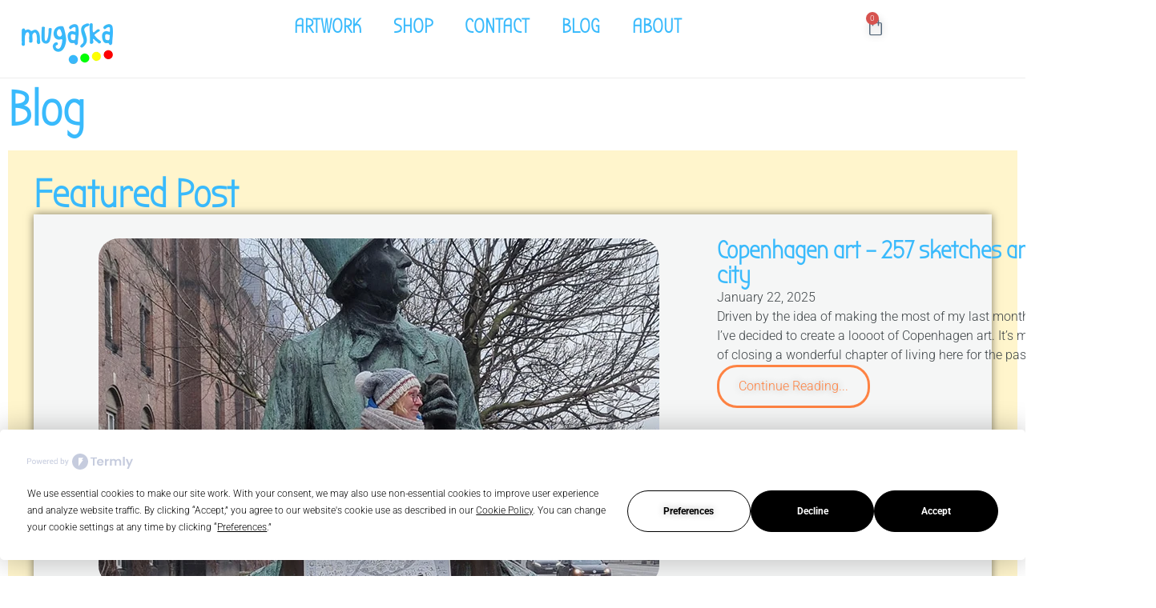

--- FILE ---
content_type: text/html; charset=UTF-8
request_url: https://mugaska.com/tag/blooming-flower/
body_size: 38826
content:
<!doctype html><html lang="en-US" prefix="og: https://ogp.me/ns#"><head><script data-no-optimize="1">var litespeed_docref=sessionStorage.getItem("litespeed_docref");litespeed_docref&&(Object.defineProperty(document,"referrer",{get:function(){return litespeed_docref}}),sessionStorage.removeItem("litespeed_docref"));</script> <meta charset="UTF-8"><meta name="viewport" content="width=device-width, initial-scale=1"><link rel="profile" href="https://gmpg.org/xfn/11"> <script
				type="text/javascript"
				src="https://app.termly.io/resource-blocker/73ca6560-647a-4766-b04b-194775335ac5?autoBlock=on"></script><script type="text/template" id="tmpl-variation-template"><div class="woocommerce-variation-description">{{{ data.variation.variation_description }}}</div>
	<div class="woocommerce-variation-price">{{{ data.variation.price_html }}}</div>
	<div class="woocommerce-variation-availability">{{{ data.variation.availability_html }}}</div></script> <script type="text/template" id="tmpl-unavailable-variation-template"><p role="alert">Sorry, this product is unavailable. Please choose a different combination.</p></script>  <script id="google_gtagjs-js-consent-mode-data-layer" type="litespeed/javascript">window.dataLayer=window.dataLayer||[];function gtag(){dataLayer.push(arguments)}
gtag('consent','default',{"ad_personalization":"denied","ad_storage":"denied","ad_user_data":"denied","analytics_storage":"denied","functionality_storage":"denied","security_storage":"denied","personalization_storage":"denied","region":["AT","BE","BG","CH","CY","CZ","DE","DK","EE","ES","FI","FR","GB","GR","HR","HU","IE","IS","IT","LI","LT","LU","LV","MT","NL","NO","PL","PT","RO","SE","SI","SK"],"wait_for_update":500});window._googlesitekitConsentCategoryMap={"statistics":["analytics_storage"],"marketing":["ad_storage","ad_user_data","ad_personalization"],"functional":["functionality_storage","security_storage"],"preferences":["personalization_storage"]};window._googlesitekitConsents={"ad_personalization":"denied","ad_storage":"denied","ad_user_data":"denied","analytics_storage":"denied","functionality_storage":"denied","security_storage":"denied","personalization_storage":"denied","region":["AT","BE","BG","CH","CY","CZ","DE","DK","EE","ES","FI","FR","GB","GR","HR","HU","IE","IS","IT","LI","LT","LU","LV","MT","NL","NO","PL","PT","RO","SE","SI","SK"],"wait_for_update":500}</script> <title>blooming flower | MUGASKA</title><meta name="robots" content="follow, noindex"/><meta property="og:locale" content="en_US" /><meta property="og:type" content="article" /><meta property="og:title" content="blooming flower | MUGASKA" /><meta property="og:url" content="https://mugaska.com/tag/blooming-flower/" /><meta property="og:site_name" content="MugAska Art" /><meta property="article:publisher" content="https://www.facebook.com/MugAskaArt" /><meta name="twitter:card" content="summary_large_image" /><meta name="twitter:title" content="blooming flower | MUGASKA" /><meta name="twitter:label1" content="Posts" /><meta name="twitter:data1" content="1" /> <script type="application/ld+json" class="rank-math-schema-pro">{"@context":"https://schema.org","@graph":[{"@type":"Place","@id":"https://mugaska.com/#place","address":{"@type":"PostalAddress","streetAddress":"Etta Camerons Vej","addressLocality":"Copenhagen","postalCode":"2450","addressCountry":"DK"}},{"@type":"LocalBusiness","@id":"https://mugaska.com/#organization","name":"MUGASKA","url":"https://mugaska.com","sameAs":["https://www.facebook.com/MugAskaArt","https://www.instagram.com/mugaska/","https://www.linkedin.com/in/mugaska/"],"email":"info@mugaska.com","address":{"@type":"PostalAddress","streetAddress":"Etta Camerons Vej","addressLocality":"Copenhagen","postalCode":"2450","addressCountry":"DK"},"logo":{"@type":"ImageObject","@id":"https://mugaska.com/#logo","url":"https://mugaska.com/wp-content/uploads/2025/04/LOGO_3_150x150.png","contentUrl":"https://mugaska.com/wp-content/uploads/2025/04/LOGO_3_150x150.png","caption":"MugAska Art","inLanguage":"en-US"},"openingHours":["Monday,Tuesday,Wednesday,Thursday,Friday,Saturday,Sunday 09:00-17:00"],"location":{"@id":"https://mugaska.com/#place"},"image":{"@id":"https://mugaska.com/#logo"}},{"@type":"WebSite","@id":"https://mugaska.com/#website","url":"https://mugaska.com","name":"MugAska Art","alternateName":"MugAska","publisher":{"@id":"https://mugaska.com/#organization"},"inLanguage":"en-US"},{"@type":"BreadcrumbList","@id":"https://mugaska.com/tag/blooming-flower/#breadcrumb","itemListElement":[{"@type":"ListItem","position":"1","item":{"@id":"https://mugaska.com","name":"Home"}},{"@type":"ListItem","position":"2","item":{"@id":"https://mugaska.com/blog/","name":"BLOG"}},{"@type":"ListItem","position":"3","item":{"@id":"https://mugaska.com/tag/blooming-flower/","name":"blooming flower"}}]},{"@type":"CollectionPage","@id":"https://mugaska.com/tag/blooming-flower/#webpage","url":"https://mugaska.com/tag/blooming-flower/","name":"blooming flower | MUGASKA","isPartOf":{"@id":"https://mugaska.com/#website"},"inLanguage":"en-US","breadcrumb":{"@id":"https://mugaska.com/tag/blooming-flower/#breadcrumb"}}]}</script> <link rel='dns-prefetch' href='//www.googletagmanager.com' /><link rel='dns-prefetch' href='//omnisnippet1.com' /><link rel='dns-prefetch' href='//capi-automation.s3.us-east-2.amazonaws.com' /><link rel="alternate" type="application/rss+xml" title="MUGASKA &raquo; Feed" href="https://mugaska.com/feed/" /><link rel="alternate" type="application/rss+xml" title="MUGASKA &raquo; Comments Feed" href="https://mugaska.com/comments/feed/" /><link rel="alternate" type="application/rss+xml" title="MUGASKA &raquo; blooming flower Tag Feed" href="https://mugaska.com/tag/blooming-flower/feed/" /><style id='wp-img-auto-sizes-contain-inline-css'>img:is([sizes=auto i],[sizes^="auto," i]){contain-intrinsic-size:3000px 1500px}
/*# sourceURL=wp-img-auto-sizes-contain-inline-css */</style><link data-optimized="2" rel="stylesheet" href="https://mugaska.com/wp-content/litespeed/css/077173c99c41bc6fdaa36d91ad46a316.css?ver=5d632" /><style id='filebird-block-filebird-gallery-style-inline-css'>ul.filebird-block-filebird-gallery{margin:auto!important;padding:0!important;width:100%}ul.filebird-block-filebird-gallery.layout-grid{display:grid;grid-gap:20px;align-items:stretch;grid-template-columns:repeat(var(--columns),1fr);justify-items:stretch}ul.filebird-block-filebird-gallery.layout-grid li img{border:1px solid #ccc;box-shadow:2px 2px 6px 0 rgba(0,0,0,.3);height:100%;max-width:100%;-o-object-fit:cover;object-fit:cover;width:100%}ul.filebird-block-filebird-gallery.layout-masonry{-moz-column-count:var(--columns);-moz-column-gap:var(--space);column-gap:var(--space);-moz-column-width:var(--min-width);columns:var(--min-width) var(--columns);display:block;overflow:auto}ul.filebird-block-filebird-gallery.layout-masonry li{margin-bottom:var(--space)}ul.filebird-block-filebird-gallery li{list-style:none}ul.filebird-block-filebird-gallery li figure{height:100%;margin:0;padding:0;position:relative;width:100%}ul.filebird-block-filebird-gallery li figure figcaption{background:linear-gradient(0deg,rgba(0,0,0,.7),rgba(0,0,0,.3) 70%,transparent);bottom:0;box-sizing:border-box;color:#fff;font-size:.8em;margin:0;max-height:100%;overflow:auto;padding:3em .77em .7em;position:absolute;text-align:center;width:100%;z-index:2}ul.filebird-block-filebird-gallery li figure figcaption a{color:inherit}

/*# sourceURL=https://mugaska.com/wp-content/plugins/filebird/blocks/filebird-gallery/build/style-index.css */</style><style id='global-styles-inline-css'>:root{--wp--preset--aspect-ratio--square: 1;--wp--preset--aspect-ratio--4-3: 4/3;--wp--preset--aspect-ratio--3-4: 3/4;--wp--preset--aspect-ratio--3-2: 3/2;--wp--preset--aspect-ratio--2-3: 2/3;--wp--preset--aspect-ratio--16-9: 16/9;--wp--preset--aspect-ratio--9-16: 9/16;--wp--preset--color--black: #000000;--wp--preset--color--cyan-bluish-gray: #abb8c3;--wp--preset--color--white: #ffffff;--wp--preset--color--pale-pink: #f78da7;--wp--preset--color--vivid-red: #cf2e2e;--wp--preset--color--luminous-vivid-orange: #ff6900;--wp--preset--color--luminous-vivid-amber: #fcb900;--wp--preset--color--light-green-cyan: #7bdcb5;--wp--preset--color--vivid-green-cyan: #00d084;--wp--preset--color--pale-cyan-blue: #8ed1fc;--wp--preset--color--vivid-cyan-blue: #0693e3;--wp--preset--color--vivid-purple: #9b51e0;--wp--preset--gradient--vivid-cyan-blue-to-vivid-purple: linear-gradient(135deg,rgb(6,147,227) 0%,rgb(155,81,224) 100%);--wp--preset--gradient--light-green-cyan-to-vivid-green-cyan: linear-gradient(135deg,rgb(122,220,180) 0%,rgb(0,208,130) 100%);--wp--preset--gradient--luminous-vivid-amber-to-luminous-vivid-orange: linear-gradient(135deg,rgb(252,185,0) 0%,rgb(255,105,0) 100%);--wp--preset--gradient--luminous-vivid-orange-to-vivid-red: linear-gradient(135deg,rgb(255,105,0) 0%,rgb(207,46,46) 100%);--wp--preset--gradient--very-light-gray-to-cyan-bluish-gray: linear-gradient(135deg,rgb(238,238,238) 0%,rgb(169,184,195) 100%);--wp--preset--gradient--cool-to-warm-spectrum: linear-gradient(135deg,rgb(74,234,220) 0%,rgb(151,120,209) 20%,rgb(207,42,186) 40%,rgb(238,44,130) 60%,rgb(251,105,98) 80%,rgb(254,248,76) 100%);--wp--preset--gradient--blush-light-purple: linear-gradient(135deg,rgb(255,206,236) 0%,rgb(152,150,240) 100%);--wp--preset--gradient--blush-bordeaux: linear-gradient(135deg,rgb(254,205,165) 0%,rgb(254,45,45) 50%,rgb(107,0,62) 100%);--wp--preset--gradient--luminous-dusk: linear-gradient(135deg,rgb(255,203,112) 0%,rgb(199,81,192) 50%,rgb(65,88,208) 100%);--wp--preset--gradient--pale-ocean: linear-gradient(135deg,rgb(255,245,203) 0%,rgb(182,227,212) 50%,rgb(51,167,181) 100%);--wp--preset--gradient--electric-grass: linear-gradient(135deg,rgb(202,248,128) 0%,rgb(113,206,126) 100%);--wp--preset--gradient--midnight: linear-gradient(135deg,rgb(2,3,129) 0%,rgb(40,116,252) 100%);--wp--preset--font-size--small: 13px;--wp--preset--font-size--medium: 20px;--wp--preset--font-size--large: 36px;--wp--preset--font-size--x-large: 42px;--wp--preset--spacing--20: 0.44rem;--wp--preset--spacing--30: 0.67rem;--wp--preset--spacing--40: 1rem;--wp--preset--spacing--50: 1.5rem;--wp--preset--spacing--60: 2.25rem;--wp--preset--spacing--70: 3.38rem;--wp--preset--spacing--80: 5.06rem;--wp--preset--shadow--natural: 6px 6px 9px rgba(0, 0, 0, 0.2);--wp--preset--shadow--deep: 12px 12px 50px rgba(0, 0, 0, 0.4);--wp--preset--shadow--sharp: 6px 6px 0px rgba(0, 0, 0, 0.2);--wp--preset--shadow--outlined: 6px 6px 0px -3px rgb(255, 255, 255), 6px 6px rgb(0, 0, 0);--wp--preset--shadow--crisp: 6px 6px 0px rgb(0, 0, 0);}:root { --wp--style--global--content-size: 800px;--wp--style--global--wide-size: 1200px; }:where(body) { margin: 0; }.wp-site-blocks > .alignleft { float: left; margin-right: 2em; }.wp-site-blocks > .alignright { float: right; margin-left: 2em; }.wp-site-blocks > .aligncenter { justify-content: center; margin-left: auto; margin-right: auto; }:where(.wp-site-blocks) > * { margin-block-start: 24px; margin-block-end: 0; }:where(.wp-site-blocks) > :first-child { margin-block-start: 0; }:where(.wp-site-blocks) > :last-child { margin-block-end: 0; }:root { --wp--style--block-gap: 24px; }:root :where(.is-layout-flow) > :first-child{margin-block-start: 0;}:root :where(.is-layout-flow) > :last-child{margin-block-end: 0;}:root :where(.is-layout-flow) > *{margin-block-start: 24px;margin-block-end: 0;}:root :where(.is-layout-constrained) > :first-child{margin-block-start: 0;}:root :where(.is-layout-constrained) > :last-child{margin-block-end: 0;}:root :where(.is-layout-constrained) > *{margin-block-start: 24px;margin-block-end: 0;}:root :where(.is-layout-flex){gap: 24px;}:root :where(.is-layout-grid){gap: 24px;}.is-layout-flow > .alignleft{float: left;margin-inline-start: 0;margin-inline-end: 2em;}.is-layout-flow > .alignright{float: right;margin-inline-start: 2em;margin-inline-end: 0;}.is-layout-flow > .aligncenter{margin-left: auto !important;margin-right: auto !important;}.is-layout-constrained > .alignleft{float: left;margin-inline-start: 0;margin-inline-end: 2em;}.is-layout-constrained > .alignright{float: right;margin-inline-start: 2em;margin-inline-end: 0;}.is-layout-constrained > .aligncenter{margin-left: auto !important;margin-right: auto !important;}.is-layout-constrained > :where(:not(.alignleft):not(.alignright):not(.alignfull)){max-width: var(--wp--style--global--content-size);margin-left: auto !important;margin-right: auto !important;}.is-layout-constrained > .alignwide{max-width: var(--wp--style--global--wide-size);}body .is-layout-flex{display: flex;}.is-layout-flex{flex-wrap: wrap;align-items: center;}.is-layout-flex > :is(*, div){margin: 0;}body .is-layout-grid{display: grid;}.is-layout-grid > :is(*, div){margin: 0;}body{padding-top: 0px;padding-right: 0px;padding-bottom: 0px;padding-left: 0px;}a:where(:not(.wp-element-button)){text-decoration: underline;}:root :where(.wp-element-button, .wp-block-button__link){background-color: #32373c;border-width: 0;color: #fff;font-family: inherit;font-size: inherit;font-style: inherit;font-weight: inherit;letter-spacing: inherit;line-height: inherit;padding-top: calc(0.667em + 2px);padding-right: calc(1.333em + 2px);padding-bottom: calc(0.667em + 2px);padding-left: calc(1.333em + 2px);text-decoration: none;text-transform: inherit;}.has-black-color{color: var(--wp--preset--color--black) !important;}.has-cyan-bluish-gray-color{color: var(--wp--preset--color--cyan-bluish-gray) !important;}.has-white-color{color: var(--wp--preset--color--white) !important;}.has-pale-pink-color{color: var(--wp--preset--color--pale-pink) !important;}.has-vivid-red-color{color: var(--wp--preset--color--vivid-red) !important;}.has-luminous-vivid-orange-color{color: var(--wp--preset--color--luminous-vivid-orange) !important;}.has-luminous-vivid-amber-color{color: var(--wp--preset--color--luminous-vivid-amber) !important;}.has-light-green-cyan-color{color: var(--wp--preset--color--light-green-cyan) !important;}.has-vivid-green-cyan-color{color: var(--wp--preset--color--vivid-green-cyan) !important;}.has-pale-cyan-blue-color{color: var(--wp--preset--color--pale-cyan-blue) !important;}.has-vivid-cyan-blue-color{color: var(--wp--preset--color--vivid-cyan-blue) !important;}.has-vivid-purple-color{color: var(--wp--preset--color--vivid-purple) !important;}.has-black-background-color{background-color: var(--wp--preset--color--black) !important;}.has-cyan-bluish-gray-background-color{background-color: var(--wp--preset--color--cyan-bluish-gray) !important;}.has-white-background-color{background-color: var(--wp--preset--color--white) !important;}.has-pale-pink-background-color{background-color: var(--wp--preset--color--pale-pink) !important;}.has-vivid-red-background-color{background-color: var(--wp--preset--color--vivid-red) !important;}.has-luminous-vivid-orange-background-color{background-color: var(--wp--preset--color--luminous-vivid-orange) !important;}.has-luminous-vivid-amber-background-color{background-color: var(--wp--preset--color--luminous-vivid-amber) !important;}.has-light-green-cyan-background-color{background-color: var(--wp--preset--color--light-green-cyan) !important;}.has-vivid-green-cyan-background-color{background-color: var(--wp--preset--color--vivid-green-cyan) !important;}.has-pale-cyan-blue-background-color{background-color: var(--wp--preset--color--pale-cyan-blue) !important;}.has-vivid-cyan-blue-background-color{background-color: var(--wp--preset--color--vivid-cyan-blue) !important;}.has-vivid-purple-background-color{background-color: var(--wp--preset--color--vivid-purple) !important;}.has-black-border-color{border-color: var(--wp--preset--color--black) !important;}.has-cyan-bluish-gray-border-color{border-color: var(--wp--preset--color--cyan-bluish-gray) !important;}.has-white-border-color{border-color: var(--wp--preset--color--white) !important;}.has-pale-pink-border-color{border-color: var(--wp--preset--color--pale-pink) !important;}.has-vivid-red-border-color{border-color: var(--wp--preset--color--vivid-red) !important;}.has-luminous-vivid-orange-border-color{border-color: var(--wp--preset--color--luminous-vivid-orange) !important;}.has-luminous-vivid-amber-border-color{border-color: var(--wp--preset--color--luminous-vivid-amber) !important;}.has-light-green-cyan-border-color{border-color: var(--wp--preset--color--light-green-cyan) !important;}.has-vivid-green-cyan-border-color{border-color: var(--wp--preset--color--vivid-green-cyan) !important;}.has-pale-cyan-blue-border-color{border-color: var(--wp--preset--color--pale-cyan-blue) !important;}.has-vivid-cyan-blue-border-color{border-color: var(--wp--preset--color--vivid-cyan-blue) !important;}.has-vivid-purple-border-color{border-color: var(--wp--preset--color--vivid-purple) !important;}.has-vivid-cyan-blue-to-vivid-purple-gradient-background{background: var(--wp--preset--gradient--vivid-cyan-blue-to-vivid-purple) !important;}.has-light-green-cyan-to-vivid-green-cyan-gradient-background{background: var(--wp--preset--gradient--light-green-cyan-to-vivid-green-cyan) !important;}.has-luminous-vivid-amber-to-luminous-vivid-orange-gradient-background{background: var(--wp--preset--gradient--luminous-vivid-amber-to-luminous-vivid-orange) !important;}.has-luminous-vivid-orange-to-vivid-red-gradient-background{background: var(--wp--preset--gradient--luminous-vivid-orange-to-vivid-red) !important;}.has-very-light-gray-to-cyan-bluish-gray-gradient-background{background: var(--wp--preset--gradient--very-light-gray-to-cyan-bluish-gray) !important;}.has-cool-to-warm-spectrum-gradient-background{background: var(--wp--preset--gradient--cool-to-warm-spectrum) !important;}.has-blush-light-purple-gradient-background{background: var(--wp--preset--gradient--blush-light-purple) !important;}.has-blush-bordeaux-gradient-background{background: var(--wp--preset--gradient--blush-bordeaux) !important;}.has-luminous-dusk-gradient-background{background: var(--wp--preset--gradient--luminous-dusk) !important;}.has-pale-ocean-gradient-background{background: var(--wp--preset--gradient--pale-ocean) !important;}.has-electric-grass-gradient-background{background: var(--wp--preset--gradient--electric-grass) !important;}.has-midnight-gradient-background{background: var(--wp--preset--gradient--midnight) !important;}.has-small-font-size{font-size: var(--wp--preset--font-size--small) !important;}.has-medium-font-size{font-size: var(--wp--preset--font-size--medium) !important;}.has-large-font-size{font-size: var(--wp--preset--font-size--large) !important;}.has-x-large-font-size{font-size: var(--wp--preset--font-size--x-large) !important;}
:root :where(.wp-block-pullquote){font-size: 1.5em;line-height: 1.6;}
/*# sourceURL=global-styles-inline-css */</style><style id='woocommerce-inline-inline-css'>.woocommerce form .form-row .required { visibility: visible; }
/*# sourceURL=woocommerce-inline-inline-css */</style> <script id="woocommerce-google-analytics-integration-gtag-js-after" type="litespeed/javascript">window.dataLayer=window.dataLayer||[];function gtag(){dataLayer.push(arguments)}
for(const mode of[{"analytics_storage":"denied","ad_storage":"denied","ad_user_data":"denied","ad_personalization":"denied","region":["AT","BE","BG","HR","CY","CZ","DK","EE","FI","FR","DE","GR","HU","IS","IE","IT","LV","LI","LT","LU","MT","NL","NO","PL","PT","RO","SK","SI","ES","SE","GB","CH"]}]||[]){gtag("consent","default",{"wait_for_update":500,...mode})}
gtag("js",new Date());gtag("set","developer_id.dOGY3NW",!0);gtag("config","G-KDCFGBJJHD",{"track_404":!0,"allow_google_signals":!0,"logged_in":!1,"linker":{"domains":[],"allow_incoming":!1},"custom_map":{"dimension1":"logged_in"}})</script> <script type="litespeed/javascript" data-src="https://mugaska.com/wp-includes/js/jquery/jquery.min.js" id="jquery-core-js"></script> <script id="wc-add-to-cart-js-extra" type="litespeed/javascript">var wc_add_to_cart_params={"ajax_url":"/wp-admin/admin-ajax.php","wc_ajax_url":"/?wc-ajax=%%endpoint%%","i18n_view_cart":"View cart","cart_url":"https://mugaska.com/cart/","is_cart":"","cart_redirect_after_add":"yes"}</script> <script id="woocommerce-js-extra" type="litespeed/javascript">var woocommerce_params={"ajax_url":"/wp-admin/admin-ajax.php","wc_ajax_url":"/?wc-ajax=%%endpoint%%","i18n_password_show":"Show password","i18n_password_hide":"Hide password"}</script> <link rel="https://api.w.org/" href="https://mugaska.com/wp-json/" /><link rel="alternate" title="JSON" type="application/json" href="https://mugaska.com/wp-json/wp/v2/tags/1183" /><link rel="EditURI" type="application/rsd+xml" title="RSD" href="https://mugaska.com/xmlrpc.php?rsd" /><meta name="generator" content="WordPress 6.9" /><meta name="generator" content="Site Kit by Google 1.170.0" />         <script type="litespeed/javascript">(function(w,d,e,u,f,l,n){w[f]=w[f]||function(){(w[f].q=w[f].q||[]).push(arguments)},l=d.createElement(e),l.async=1,l.src=u,n=d.getElementsByTagName(e)[0],n.parentNode.insertBefore(l,n)})(window,document,'script','https://assets.mailerlite.com/js/universal.js','ml');ml('account','543233');ml('enablePopups',!1)</script> <meta name="omnisend-site-verification" content="680a4b3622cb9bfb8c060ef9"/>
<noscript><style>.woocommerce-product-gallery{ opacity: 1 !important; }</style></noscript><meta name="generator" content="Elementor 3.34.1; features: additional_custom_breakpoints; settings: css_print_method-external, google_font-enabled, font_display-swap"> <script type="litespeed/javascript">!function(f,b,e,v,n,t,s){if(f.fbq)return;n=f.fbq=function(){n.callMethod?n.callMethod.apply(n,arguments):n.queue.push(arguments)};if(!f._fbq)f._fbq=n;n.push=n;n.loaded=!0;n.version='2.0';n.queue=[];t=b.createElement(e);t.async=!0;t.src=v;s=b.getElementsByTagName(e)[0];s.parentNode.insertBefore(t,s)}(window,document,'script','https://connect.facebook.net/en_US/fbevents.js')</script>  <script type="litespeed/javascript">var url=window.location.origin+'?ob=open-bridge';fbq('set','openbridge','4295632787205757',url);fbq('init','4295632787205757',{},{"agent":"wordpress-6.9-4.1.5"})</script><script type="litespeed/javascript">fbq('track','PageView',[])</script> <script  type="litespeed/javascript">!function(f,b,e,v,n,t,s){if(f.fbq)return;n=f.fbq=function(){n.callMethod?n.callMethod.apply(n,arguments):n.queue.push(arguments)};if(!f._fbq)f._fbq=n;n.push=n;n.loaded=!0;n.version='2.0';n.queue=[];t=b.createElement(e);t.async=!0;t.src=v;s=b.getElementsByTagName(e)[0];s.parentNode.insertBefore(t,s)}(window,document,'script','https://connect.facebook.net/en_US/fbevents.js')</script>  <script  type="litespeed/javascript">fbq('init','4295632787205757',{},{"agent":"woocommerce_0-10.4.3-3.5.15"});document.addEventListener('DOMContentLiteSpeedLoaded',function(){document.body.insertAdjacentHTML('beforeend','<div class=\"wc-facebook-pixel-event-placeholder\"></div>')},!1)</script> <style>.e-con.e-parent:nth-of-type(n+4):not(.e-lazyloaded):not(.e-no-lazyload),
				.e-con.e-parent:nth-of-type(n+4):not(.e-lazyloaded):not(.e-no-lazyload) * {
					background-image: none !important;
				}
				@media screen and (max-height: 1024px) {
					.e-con.e-parent:nth-of-type(n+3):not(.e-lazyloaded):not(.e-no-lazyload),
					.e-con.e-parent:nth-of-type(n+3):not(.e-lazyloaded):not(.e-no-lazyload) * {
						background-image: none !important;
					}
				}
				@media screen and (max-height: 640px) {
					.e-con.e-parent:nth-of-type(n+2):not(.e-lazyloaded):not(.e-no-lazyload),
					.e-con.e-parent:nth-of-type(n+2):not(.e-lazyloaded):not(.e-no-lazyload) * {
						background-image: none !important;
					}
				}</style> <script id="google_gtagjs" type="litespeed/javascript" data-src="https://mugaska.com/?local_ga_js=38ed72963b9ebd5ff79e38fe3b7028f5"></script> <script id="google_gtagjs-inline" type="litespeed/javascript">window.dataLayer=window.dataLayer||[];function gtag(){dataLayer.push(arguments)}gtag('js',new Date());gtag('config','G-KDCFGBJJHD',{'anonymize_ip':!0})</script>  <script type="litespeed/javascript">(function(w,d,s,l,i){w[l]=w[l]||[];w[l].push({'gtm.start':new Date().getTime(),event:'gtm.js'});var f=d.getElementsByTagName(s)[0],j=d.createElement(s),dl=l!='dataLayer'?'&l='+l:'';j.async=!0;j.src='https://www.googletagmanager.com/gtm.js?id='+i+dl;f.parentNode.insertBefore(j,f)})(window,document,'script','dataLayer','GTM-TWV59HM5')</script> <link rel="icon" href="https://mugaska.com/wp-content/uploads/2025/04/LOGO_2_100x100.png" sizes="32x32" /><link rel="icon" href="https://mugaska.com/wp-content/uploads/2025/04/LOGO_2_100x100.png" sizes="192x192" /><link rel="apple-touch-icon" href="https://mugaska.com/wp-content/uploads/2025/04/LOGO_2_100x100.png" /><meta name="msapplication-TileImage" content="https://mugaska.com/wp-content/uploads/2025/04/LOGO_2_100x100.png" /></head><body class="archive tag tag-blooming-flower tag-1183 wp-custom-logo wp-embed-responsive wp-theme-hello-elementor theme-hello-elementor woocommerce-no-js woolentor_current_theme_hello-elementor hello-elementor-default e-wc-error-notice e-wc-message-notice e-wc-info-notice woolentor-empty-cart swatchly_pl_show_clear_link_1 elementor-page-19313 elementor-default elementor-template-full-width elementor-kit-5601">
<noscript>
<iframe data-lazyloaded="1" src="about:blank" data-litespeed-src="https://www.googletagmanager.com/ns.html?id=GTM-TWV59HM5" height="0" width="0" style="display:none;visibility:hidden"></iframe>
</noscript><noscript>
<img height="1" width="1" style="display:none" alt="fbpx"
src="https://www.facebook.com/tr?id=4295632787205757&ev=PageView&noscript=1" />
</noscript><a class="skip-link screen-reader-text" href="#content">Skip to content</a><header data-elementor-type="header" data-elementor-id="19061" class="elementor elementor-19061 elementor-location-header" data-elementor-post-type="elementor_library"><section class="elementor-section elementor-top-section elementor-element elementor-element-9f9630f elementor-hidden-mobile elementor-hidden-tablet elementor-section-boxed elementor-section-height-default elementor-section-height-default" data-id="9f9630f" data-element_type="section" data-settings="{&quot;background_background&quot;:&quot;classic&quot;,&quot;sticky&quot;:&quot;top&quot;,&quot;sticky_on&quot;:[&quot;desktop&quot;,&quot;tablet&quot;,&quot;mobile&quot;],&quot;sticky_offset&quot;:0,&quot;sticky_effects_offset&quot;:0,&quot;sticky_anchor_link_offset&quot;:0}"><div class="elementor-container elementor-column-gap-default"><div class="elementor-column elementor-col-25 elementor-top-column elementor-element elementor-element-f9ce848" data-id="f9ce848" data-element_type="column"><div class="elementor-widget-wrap elementor-element-populated"><div class="elementor-element elementor-element-20e5ef8 elementor-widget elementor-widget-theme-site-logo elementor-widget-image" data-id="20e5ef8" data-element_type="widget" data-widget_type="theme-site-logo.default"><div class="elementor-widget-container">
<a href="https://mugaska.com">
<img data-lazyloaded="1" src="[data-uri]" width="150" height="77" data-src="https://mugaska.com/wp-content/uploads/2025/04/LOGO_3_150x150.png" class="attachment-full size-full wp-image-21199" alt="Mugaska Logo" />				</a></div></div></div></div><div class="elementor-column elementor-col-50 elementor-top-column elementor-element elementor-element-e1e79c3" data-id="e1e79c3" data-element_type="column"><div class="elementor-widget-wrap elementor-element-populated"><div class="elementor-element elementor-element-dffbe97 elementor-nav-menu__align-end elementor-nav-menu--dropdown-tablet elementor-nav-menu__text-align-aside elementor-nav-menu--toggle elementor-nav-menu--burger elementor-widget elementor-widget-nav-menu" data-id="dffbe97" data-element_type="widget" data-settings="{&quot;layout&quot;:&quot;horizontal&quot;,&quot;submenu_icon&quot;:{&quot;value&quot;:&quot;&lt;i class=\&quot;fas fa-caret-down\&quot; aria-hidden=\&quot;true\&quot;&gt;&lt;\/i&gt;&quot;,&quot;library&quot;:&quot;fa-solid&quot;},&quot;toggle&quot;:&quot;burger&quot;}" data-widget_type="nav-menu.default"><div class="elementor-widget-container"><nav aria-label="Menu" class="elementor-nav-menu--main elementor-nav-menu__container elementor-nav-menu--layout-horizontal e--pointer-underline e--animation-fade"><ul id="menu-1-dffbe97" class="elementor-nav-menu"><li class="menu-item menu-item-type-post_type menu-item-object-page menu-item-16570"><a href="https://mugaska.com/artportfolio/" class="elementor-item">ARTWORK</a></li><li class="menu-item menu-item-type-post_type menu-item-object-page menu-item-19301"><a href="https://mugaska.com/store/" class="elementor-item">SHOP</a></li><li class="menu-item menu-item-type-post_type menu-item-object-page menu-item-16599"><a href="https://mugaska.com/contact/" class="elementor-item">CONTACT</a></li><li class="menu-item menu-item-type-post_type menu-item-object-page current_page_parent menu-item-12964"><a href="https://mugaska.com/blog/" class="elementor-item">BLOG</a></li><li class="menu-item menu-item-type-post_type menu-item-object-page menu-item-16584"><a href="https://mugaska.com/about-me/" class="elementor-item">ABOUT</a></li></ul></nav><div class="elementor-menu-toggle" role="button" tabindex="0" aria-label="Menu Toggle" aria-expanded="false">
<i aria-hidden="true" role="presentation" class="elementor-menu-toggle__icon--open eicon-menu-bar"></i><i aria-hidden="true" role="presentation" class="elementor-menu-toggle__icon--close eicon-close"></i></div><nav class="elementor-nav-menu--dropdown elementor-nav-menu__container" aria-hidden="true"><ul id="menu-2-dffbe97" class="elementor-nav-menu"><li class="menu-item menu-item-type-post_type menu-item-object-page menu-item-16570"><a href="https://mugaska.com/artportfolio/" class="elementor-item" tabindex="-1">ARTWORK</a></li><li class="menu-item menu-item-type-post_type menu-item-object-page menu-item-19301"><a href="https://mugaska.com/store/" class="elementor-item" tabindex="-1">SHOP</a></li><li class="menu-item menu-item-type-post_type menu-item-object-page menu-item-16599"><a href="https://mugaska.com/contact/" class="elementor-item" tabindex="-1">CONTACT</a></li><li class="menu-item menu-item-type-post_type menu-item-object-page current_page_parent menu-item-12964"><a href="https://mugaska.com/blog/" class="elementor-item" tabindex="-1">BLOG</a></li><li class="menu-item menu-item-type-post_type menu-item-object-page menu-item-16584"><a href="https://mugaska.com/about-me/" class="elementor-item" tabindex="-1">ABOUT</a></li></ul></nav></div></div></div></div><div class="elementor-column elementor-col-25 elementor-top-column elementor-element elementor-element-bf393fe" data-id="bf393fe" data-element_type="column"><div class="elementor-widget-wrap elementor-element-populated"><div class="elementor-element elementor-element-b11f14e toggle-icon--bag-medium elementor-menu-cart--items-indicator-bubble elementor-menu-cart--cart-type-side-cart elementor-menu-cart--show-remove-button-yes elementor-widget elementor-widget-woocommerce-menu-cart" data-id="b11f14e" data-element_type="widget" data-settings="{&quot;automatically_open_cart&quot;:&quot;yes&quot;,&quot;cart_type&quot;:&quot;side-cart&quot;,&quot;open_cart&quot;:&quot;click&quot;}" data-widget_type="woocommerce-menu-cart.default"><div class="elementor-widget-container"><div class="elementor-menu-cart__wrapper"><div class="elementor-menu-cart__toggle_wrapper"><div class="elementor-menu-cart__container elementor-lightbox" aria-hidden="true"><div class="elementor-menu-cart__main" aria-hidden="true"><div class="elementor-menu-cart__close-button"></div><div class="widget_shopping_cart_content"></div></div></div><div class="elementor-menu-cart__toggle elementor-button-wrapper">
<a id="elementor-menu-cart__toggle_button" href="#" class="elementor-menu-cart__toggle_button elementor-button elementor-size-sm" aria-expanded="false">
<span class="elementor-button-text"><span class="woocommerce-Price-amount amount"><bdi>0,00&nbsp;<span class="woocommerce-Price-currencySymbol">&euro;</span></bdi></span></span>
<span class="elementor-button-icon">
<span class="elementor-button-icon-qty" data-counter="0">0</span>
<i class="eicon-bag-medium"></i>					<span class="elementor-screen-only">Cart</span>
</span>
</a></div></div></div></div></div></div></div></div></section><div class="elementor-element elementor-element-91e3cd8 elementor-hidden-desktop e-flex e-con-boxed e-con e-parent" data-id="91e3cd8" data-element_type="container"><div class="e-con-inner"><div class="elementor-element elementor-element-7b79cd7 e-con-full e-flex e-con e-child" data-id="7b79cd7" data-element_type="container"><div class="elementor-element elementor-element-3edbb05 elementor-view-default elementor-widget elementor-widget-icon" data-id="3edbb05" data-element_type="widget" data-widget_type="icon.default"><div class="elementor-widget-container"><div class="elementor-icon-wrapper">
<a class="elementor-icon" href="#elementor-action%3Aaction%3Doff_canvas%3Aopen%26settings%3DeyJpZCI6IjFkMjgzMTciLCJkaXNwbGF5TW9kZSI6Im9wZW4ifQ%3D%3D">
<i aria-hidden="true" class="fas fa-bars"></i>			</a></div></div></div></div><div class="elementor-element elementor-element-ef326a0 e-con-full e-flex e-con e-child" data-id="ef326a0" data-element_type="container"><div class="elementor-element elementor-element-0208773 elementor-widget elementor-widget-theme-site-logo elementor-widget-image" data-id="0208773" data-element_type="widget" data-widget_type="theme-site-logo.default"><div class="elementor-widget-container">
<a href="https://mugaska.com">
<img data-lazyloaded="1" src="[data-uri]" width="150" height="77" data-src="https://mugaska.com/wp-content/uploads/2025/04/LOGO_3_150x150.png" class="attachment-full size-full wp-image-21199" alt="Mugaska Logo" />				</a></div></div></div><div class="elementor-element elementor-element-ead9eaf e-con-full e-flex e-con e-child" data-id="ead9eaf" data-element_type="container"><div class="elementor-element elementor-element-588cbd5 toggle-icon--bag-medium elementor-menu-cart--items-indicator-bubble elementor-menu-cart--cart-type-side-cart elementor-menu-cart--show-remove-button-yes elementor-widget elementor-widget-woocommerce-menu-cart" data-id="588cbd5" data-element_type="widget" data-settings="{&quot;cart_type&quot;:&quot;side-cart&quot;,&quot;open_cart&quot;:&quot;click&quot;,&quot;automatically_open_cart&quot;:&quot;no&quot;}" data-widget_type="woocommerce-menu-cart.default"><div class="elementor-widget-container"><div class="elementor-menu-cart__wrapper"><div class="elementor-menu-cart__toggle_wrapper"><div class="elementor-menu-cart__container elementor-lightbox" aria-hidden="true"><div class="elementor-menu-cart__main" aria-hidden="true"><div class="elementor-menu-cart__close-button"></div><div class="widget_shopping_cart_content"></div></div></div><div class="elementor-menu-cart__toggle elementor-button-wrapper">
<a id="elementor-menu-cart__toggle_button" href="#" class="elementor-menu-cart__toggle_button elementor-button elementor-size-sm" aria-expanded="false">
<span class="elementor-button-text"><span class="woocommerce-Price-amount amount"><bdi>0,00&nbsp;<span class="woocommerce-Price-currencySymbol">&euro;</span></bdi></span></span>
<span class="elementor-button-icon">
<span class="elementor-button-icon-qty" data-counter="0">0</span>
<i class="eicon-bag-medium"></i>					<span class="elementor-screen-only">Cart</span>
</span>
</a></div></div></div></div></div></div><div class="elementor-element elementor-element-b4dde2b e-con-full e-flex e-con e-child" data-id="b4dde2b" data-element_type="container"><div class="elementor-element elementor-element-1d28317 elementor-widget elementor-widget-off-canvas" data-id="1d28317" data-element_type="widget" data-settings="{&quot;entrance_animation&quot;:&quot;fadeInLeft&quot;,&quot;exit_animation&quot;:&quot;fadeInLeft&quot;}" data-widget_type="off-canvas.default"><div class="elementor-widget-container"><div id="off-canvas-1d28317" class="e-off-canvas" role="dialog" aria-hidden="true" aria-label="MobileMenu" aria-modal="true" inert="" data-delay-child-handlers="true"><div class="e-off-canvas__overlay"></div><div class="e-off-canvas__main"><div class="e-off-canvas__content"><div class="elementor-element elementor-element-892a096 e-con-full e-flex e-con e-child" data-id="892a096" data-element_type="container"><div class="elementor-element elementor-element-f6f8cec elementor-view-default elementor-widget elementor-widget-icon" data-id="f6f8cec" data-element_type="widget" data-widget_type="icon.default"><div class="elementor-widget-container"><div class="elementor-icon-wrapper">
<a class="elementor-icon" href="#elementor-action%3Aaction%3Doff_canvas%3Aclose%26settings%3DeyJpZCI6IjFkMjgzMTciLCJkaXNwbGF5TW9kZSI6ImNsb3NlIn0%3D">
<i aria-hidden="true" class="fas fa-times"></i>			</a></div></div></div><div class="elementor-element elementor-element-5a757e1 elementor-widget elementor-widget-image" data-id="5a757e1" data-element_type="widget" data-widget_type="image.default"><div class="elementor-widget-container">
<a href="https://mugaska.com/">
<img data-lazyloaded="1" src="[data-uri]" width="150" height="77" data-src="https://mugaska.com/wp-content/uploads/2025/04/LOGO_3_150x150.png" class="attachment-large size-large wp-image-21199" alt="Mugaska Logo" />								</a></div></div><div class="elementor-element elementor-element-05a7caf elementor-nav-menu--dropdown-none elementor-widget elementor-widget-nav-menu" data-id="05a7caf" data-element_type="widget" data-settings="{&quot;layout&quot;:&quot;vertical&quot;,&quot;submenu_icon&quot;:{&quot;value&quot;:&quot;&lt;i class=\&quot;fas fa-caret-down\&quot; aria-hidden=\&quot;true\&quot;&gt;&lt;\/i&gt;&quot;,&quot;library&quot;:&quot;fa-solid&quot;}}" data-widget_type="nav-menu.default"><div class="elementor-widget-container"><nav aria-label="Menu" class="elementor-nav-menu--main elementor-nav-menu__container elementor-nav-menu--layout-vertical e--pointer-underline e--animation-fade"><ul id="menu-1-05a7caf" class="elementor-nav-menu sm-vertical"><li class="menu-item menu-item-type-post_type menu-item-object-page menu-item-16570"><a href="https://mugaska.com/artportfolio/" class="elementor-item">ARTWORK</a></li><li class="menu-item menu-item-type-post_type menu-item-object-page menu-item-19301"><a href="https://mugaska.com/store/" class="elementor-item">SHOP</a></li><li class="menu-item menu-item-type-post_type menu-item-object-page menu-item-16599"><a href="https://mugaska.com/contact/" class="elementor-item">CONTACT</a></li><li class="menu-item menu-item-type-post_type menu-item-object-page current_page_parent menu-item-12964"><a href="https://mugaska.com/blog/" class="elementor-item">BLOG</a></li><li class="menu-item menu-item-type-post_type menu-item-object-page menu-item-16584"><a href="https://mugaska.com/about-me/" class="elementor-item">ABOUT</a></li></ul></nav><nav class="elementor-nav-menu--dropdown elementor-nav-menu__container" aria-hidden="true"><ul id="menu-2-05a7caf" class="elementor-nav-menu sm-vertical"><li class="menu-item menu-item-type-post_type menu-item-object-page menu-item-16570"><a href="https://mugaska.com/artportfolio/" class="elementor-item" tabindex="-1">ARTWORK</a></li><li class="menu-item menu-item-type-post_type menu-item-object-page menu-item-19301"><a href="https://mugaska.com/store/" class="elementor-item" tabindex="-1">SHOP</a></li><li class="menu-item menu-item-type-post_type menu-item-object-page menu-item-16599"><a href="https://mugaska.com/contact/" class="elementor-item" tabindex="-1">CONTACT</a></li><li class="menu-item menu-item-type-post_type menu-item-object-page current_page_parent menu-item-12964"><a href="https://mugaska.com/blog/" class="elementor-item" tabindex="-1">BLOG</a></li><li class="menu-item menu-item-type-post_type menu-item-object-page menu-item-16584"><a href="https://mugaska.com/about-me/" class="elementor-item" tabindex="-1">ABOUT</a></li></ul></nav></div></div></div></div></div></div></div></div></div></div></div></header><div data-elementor-type="archive" data-elementor-id="19313" class="elementor elementor-19313 elementor-location-archive" data-elementor-post-type="elementor_library"><section class="elementor-section elementor-top-section elementor-element elementor-element-30f2fb6 elementor-section-boxed elementor-section-height-default elementor-section-height-default" data-id="30f2fb6" data-element_type="section"><div class="elementor-container elementor-column-gap-default"><div class="elementor-column elementor-col-100 elementor-top-column elementor-element elementor-element-ab58795" data-id="ab58795" data-element_type="column"><div class="elementor-widget-wrap elementor-element-populated"><div class="elementor-element elementor-element-6e467f1 elementor-widget elementor-widget-heading" data-id="6e467f1" data-element_type="widget" data-widget_type="heading.default"><div class="elementor-widget-container"><h1 class="elementor-heading-title elementor-size-default">Blog</h1></div></div></div></div></div></section><div class="elementor-element elementor-element-0c173a6 e-con-full e-flex e-con e-parent" data-id="0c173a6" data-element_type="container"><div class="elementor-element elementor-element-862f972 e-con-full e-flex e-con e-child" data-id="862f972" data-element_type="container" data-settings="{&quot;background_background&quot;:&quot;classic&quot;}"><div class="elementor-element elementor-element-14212f3 elementor-widget elementor-widget-heading" data-id="14212f3" data-element_type="widget" data-widget_type="heading.default"><div class="elementor-widget-container"><h2 class="elementor-heading-title elementor-size-default">Featured Post</h2></div></div><div class="elementor-element elementor-element-5568658 e-con-full e-flex e-con e-child" data-id="5568658" data-element_type="container" data-settings="{&quot;background_background&quot;:&quot;classic&quot;}"><div class="elementor-element elementor-element-92ee75a elementor-grid-1 elementor-grid-tablet-1 elementor-grid-mobile-1 elementor-widget elementor-widget-loop-grid" data-id="92ee75a" data-element_type="widget" data-settings="{&quot;template_id&quot;:&quot;21023&quot;,&quot;columns&quot;:1,&quot;columns_tablet&quot;:1,&quot;_skin&quot;:&quot;post&quot;,&quot;columns_mobile&quot;:&quot;1&quot;,&quot;edit_handle_selector&quot;:&quot;[data-elementor-type=\&quot;loop-item\&quot;]&quot;,&quot;row_gap&quot;:{&quot;unit&quot;:&quot;px&quot;,&quot;size&quot;:&quot;&quot;,&quot;sizes&quot;:[]},&quot;row_gap_tablet&quot;:{&quot;unit&quot;:&quot;px&quot;,&quot;size&quot;:&quot;&quot;,&quot;sizes&quot;:[]},&quot;row_gap_mobile&quot;:{&quot;unit&quot;:&quot;px&quot;,&quot;size&quot;:&quot;&quot;,&quot;sizes&quot;:[]}}" data-widget_type="loop-grid.post"><div class="elementor-widget-container"><div class="elementor-loop-container elementor-grid" role="list"><style id="loop-21023">.elementor-21023 .elementor-element.elementor-element-7a5b924{--display:flex;--flex-direction:row;--container-widget-width:initial;--container-widget-height:100%;--container-widget-flex-grow:1;--container-widget-align-self:stretch;--flex-wrap-mobile:wrap;}.elementor-21023 .elementor-element.elementor-element-7a5b924.e-con{--flex-grow:0;--flex-shrink:0;}.elementor-21023 .elementor-element.elementor-element-3278c36{--display:flex;}.elementor-21023 .elementor-element.elementor-element-11a5888 img{border-radius:25px 25px 25px 25px;}.elementor-21023 .elementor-element.elementor-element-c6f7871{--display:flex;--flex-direction:column;--container-widget-width:100%;--container-widget-height:initial;--container-widget-flex-grow:0;--container-widget-align-self:initial;--flex-wrap-mobile:wrap;}.elementor-21023 .elementor-element.elementor-element-c69f9bb .elementor-heading-title{font-family:var( --e-global-typography-1a08975-font-family ), Sans-serif;font-size:var( --e-global-typography-1a08975-font-size );font-weight:var( --e-global-typography-1a08975-font-weight );}.elementor-21023 .elementor-element.elementor-element-8326f77 .elementor-icon-list-icon{width:14px;}.elementor-21023 .elementor-element.elementor-element-8326f77 .elementor-icon-list-icon i{font-size:14px;}.elementor-21023 .elementor-element.elementor-element-8326f77 .elementor-icon-list-icon svg{--e-icon-list-icon-size:14px;}.elementor-21023 .elementor-element.elementor-element-8326f77 .elementor-icon-list-text, .elementor-21023 .elementor-element.elementor-element-8326f77 .elementor-icon-list-text a{color:var( --e-global-color-text );}.elementor-21023 .elementor-element.elementor-element-8326f77 .elementor-icon-list-item{font-family:var( --e-global-typography-text-font-family ), Sans-serif;font-size:var( --e-global-typography-text-font-size );font-weight:var( --e-global-typography-text-font-weight );}.elementor-21023 .elementor-element.elementor-element-9f455c2 .elementor-button{background-color:#F5F6F600;fill:var( --e-global-color-5b0b341 );color:var( --e-global-color-5b0b341 );border-style:solid;border-radius:25px 25px 25px 25px;}@media(max-width:1024px){.elementor-21023 .elementor-element.elementor-element-c69f9bb .elementor-heading-title{font-size:var( --e-global-typography-1a08975-font-size );}.elementor-21023 .elementor-element.elementor-element-8326f77 .elementor-icon-list-item{font-size:var( --e-global-typography-text-font-size );}}@media(min-width:768px){.elementor-21023 .elementor-element.elementor-element-7a5b924{--width:118.293%;}.elementor-21023 .elementor-element.elementor-element-3278c36{--width:60%;}.elementor-21023 .elementor-element.elementor-element-c6f7871{--width:40%;}}@media(max-width:767px){.elementor-21023 .elementor-element.elementor-element-7a5b924{--padding-top:0px;--padding-bottom:0px;--padding-left:0px;--padding-right:0px;}.elementor-21023 .elementor-element.elementor-element-11a5888 > .elementor-widget-container{padding:0px 0px 0px 0px;}.elementor-21023 .elementor-element.elementor-element-c69f9bb{text-align:center;}.elementor-21023 .elementor-element.elementor-element-c69f9bb .elementor-heading-title{font-size:var( --e-global-typography-1a08975-font-size );}.elementor-21023 .elementor-element.elementor-element-8326f77 .elementor-icon-list-item{font-size:var( --e-global-typography-text-font-size );}}</style><div data-elementor-type="loop-item" data-elementor-id="21023" class="elementor elementor-21023 e-loop-item e-loop-item-19762 post-19762 post type-post status-publish format-standard has-post-thumbnail hentry category-copenhagen" data-elementor-post-type="elementor_library" data-custom-edit-handle="1"><div class="elementor-element elementor-element-7a5b924 e-con-full e-flex e-con e-parent" data-id="7a5b924" data-element_type="container"><div class="elementor-element elementor-element-3278c36 e-con-full e-flex e-con e-child" data-id="3278c36" data-element_type="container"><div class="elementor-element elementor-element-11a5888 elementor-widget elementor-widget-theme-post-featured-image elementor-widget-image" data-id="11a5888" data-element_type="widget" data-widget_type="theme-post-featured-image.default"><div class="elementor-widget-container">
<a href="https://mugaska.com/2025/01/257-sketches-around-the-city-copenhagen-art/">
<img data-lazyloaded="1" src="[data-uri]" loading="lazy" width="700" height="434" data-src="https://mugaska.com/wp-content/uploads/2025/01/257sketches_featureImg2.jpg" class="attachment-full size-full wp-image-22307" alt="copenhagen art" data-srcset="https://mugaska.com/wp-content/uploads/2025/01/257sketches_featureImg2.jpg 700w, https://mugaska.com/wp-content/uploads/2025/01/257sketches_featureImg2-300x186.jpg 300w, https://mugaska.com/wp-content/uploads/2025/01/257sketches_featureImg2-600x372.jpg 600w" data-sizes="(max-width: 700px) 100vw, 700px" />								</a></div></div></div><div class="elementor-element elementor-element-c6f7871 e-con-full e-flex e-con e-child" data-id="c6f7871" data-element_type="container"><div class="elementor-element elementor-element-c69f9bb elementor-widget elementor-widget-theme-post-title elementor-page-title elementor-widget-heading" data-id="c69f9bb" data-element_type="widget" data-widget_type="theme-post-title.default"><div class="elementor-widget-container"><h1 class="elementor-heading-title elementor-size-default">Copenhagen art &#8211; 257 sketches around the city</h1></div></div><div class="elementor-element elementor-element-8326f77 elementor-widget elementor-widget-post-info" data-id="8326f77" data-element_type="widget" data-widget_type="post-info.default"><div class="elementor-widget-container"><ul class="elementor-inline-items elementor-icon-list-items elementor-post-info"><li class="elementor-icon-list-item elementor-repeater-item-5af5b85 elementor-inline-item" itemprop="datePublished">
<span class="elementor-icon-list-text elementor-post-info__item elementor-post-info__item--type-date">
<time>January 22, 2025</time>					</span></li></ul></div></div><div class="elementor-element elementor-element-f89ba5e elementor-widget elementor-widget-theme-post-excerpt" data-id="f89ba5e" data-element_type="widget" data-widget_type="theme-post-excerpt.default"><div class="elementor-widget-container">
Driven by the idea of making the most of my last months in Copenhagen, I’ve decided to create a loooot of Copenhagen art. It’s my sentimental way of closing a wonderful chapter of living here for the past 5 years.</div></div><div class="elementor-element elementor-element-9f455c2 elementor-mobile-align-center elementor-widget elementor-widget-button" data-id="9f455c2" data-element_type="widget" data-widget_type="button.default"><div class="elementor-widget-container"><div class="elementor-button-wrapper">
<a class="elementor-button elementor-button-link elementor-size-sm" href="https://mugaska.com/2025/01/257-sketches-around-the-city-copenhagen-art/">
<span class="elementor-button-content-wrapper">
<span class="elementor-button-text">Continue Reading...</span>
</span>
</a></div></div></div></div></div></div></div></div></div></div></div></div><div class="elementor-element elementor-element-7cd873f e-con-full e-flex e-con e-parent" data-id="7cd873f" data-element_type="container"><div class="elementor-element elementor-element-033f486 e-con-full elementor-hidden-mobile e-flex e-con e-child" data-id="033f486" data-element_type="container" data-settings="{&quot;background_background&quot;:&quot;classic&quot;}"><style id='jet-smart-filters-inline-css'>.jet-filter {
					--tabindex-color: #0085f2;
					--tabindex-shadow-color: rgba(0,133,242,0.4);
				}
			
/*# sourceURL=jet-smart-filters-inline-css */</style><div class="elementor-element elementor-element-9fa4f08 elementor-hidden-mobile elementor-widget elementor-widget-jet-smart-filters-radio" data-id="9fa4f08" data-element_type="widget" data-widget_type="jet-smart-filters-radio.default"><div class="elementor-widget-container"><div class="jet-smart-filters-radio jet-filter " data-indexer-rule="show" data-show-counter="" data-change-counter="always"><div class="jet-radio-list" data-query-type="tax_query" data-query-var="category" data-smart-filter="radio" data-filter-id="21007" data-apply-type="ajax" data-content-provider="epro-loop-builder" data-additional-providers="" data-query-id="blog-listing" data-active-label="" data-layout-options="{&quot;show_label&quot;:&quot;&quot;,&quot;display_options&quot;:{&quot;show_items_label&quot;:false,&quot;show_decorator&quot;:false,&quot;filter_image_size&quot;:&quot;full&quot;,&quot;show_counter&quot;:false}}" data-query-var-suffix="" data-apply-on="value"><form class="jet-radio-list-wrapper"><fieldset><legend style="display:none;">Blog Post Filter</legend><div class="jet-radio-list__row jet-filter-row">
<label class="jet-radio-list__item" >
<input
type="radio"
class="jet-radio-list__input"
name="category"
value="all"
data-label="All"
aria-label="All"
><div class="jet-radio-list__button">
<span class="jet-radio-list__label">All</span></div>
</label></div><div class="jet-radio-list__row jet-filter-row">
<label class="jet-radio-list__item" >
<input
type="radio"
class="jet-radio-list__input"
name="category"
value="1372"
data-label="Copenhagen"
aria-label="Copenhagen"
><div class="jet-radio-list__button">
<span class="jet-radio-list__label">Copenhagen</span></div>
</label></div><div class="jet-radio-list__row jet-filter-row">
<label class="jet-radio-list__item" >
<input
type="radio"
class="jet-radio-list__input"
name="category"
value="1371"
data-label="Croatia"
aria-label="Croatia"
><div class="jet-radio-list__button">
<span class="jet-radio-list__label">Croatia</span></div>
</label></div><div class="jet-radio-list__row jet-filter-row">
<label class="jet-radio-list__item" >
<input
type="radio"
class="jet-radio-list__input"
name="category"
value="1369"
data-label="Events"
aria-label="Events"
><div class="jet-radio-list__button">
<span class="jet-radio-list__label">Events</span></div>
</label></div><div class="jet-radio-list__row jet-filter-row">
<label class="jet-radio-list__item" >
<input
type="radio"
class="jet-radio-list__input"
name="category"
value="992"
data-label="Explorations"
aria-label="Explorations"
><div class="jet-radio-list__button">
<span class="jet-radio-list__label">Explorations</span></div>
</label></div><div class="jet-radio-list__row jet-filter-row">
<label class="jet-radio-list__item" >
<input
type="radio"
class="jet-radio-list__input"
name="category"
value="1360"
data-label="How to"
aria-label="How to"
><div class="jet-radio-list__button">
<span class="jet-radio-list__label">How to</span></div>
</label></div><div class="jet-radio-list__row jet-filter-row">
<label class="jet-radio-list__item" >
<input
type="radio"
class="jet-radio-list__input"
name="category"
value="1344"
data-label="Life as an Artist"
aria-label="Life as an Artist"
><div class="jet-radio-list__button">
<span class="jet-radio-list__label">Life as an Artist</span></div>
</label></div><div class="jet-radio-list__row jet-filter-row">
<label class="jet-radio-list__item" >
<input
type="radio"
class="jet-radio-list__input"
name="category"
value="1370"
data-label="The story behind"
aria-label="The story behind"
><div class="jet-radio-list__button">
<span class="jet-radio-list__label">The story behind</span></div>
</label></div><div class="jet-radio-list__row jet-filter-row">
<label class="jet-radio-list__item" >
<input
type="radio"
class="jet-radio-list__input"
name="category"
value="1368"
data-label="Travel Art"
aria-label="Travel Art"
><div class="jet-radio-list__button">
<span class="jet-radio-list__label">Travel Art</span></div>
</label></div><div class="jet-radio-list__row jet-filter-row">
<label class="jet-radio-list__item" >
<input
type="radio"
class="jet-radio-list__input"
name="category"
value="1373"
data-label="Warsaw"
aria-label="Warsaw"
><div class="jet-radio-list__button">
<span class="jet-radio-list__label">Warsaw</span></div>
</label></div></fieldset></form></div></div></div></div></div><div class="elementor-element elementor-element-c8402ea e-con-full e-flex e-con e-child" data-id="c8402ea" data-element_type="container"><div class="elementor-element elementor-element-13bfa08 elementor-grid-2 elementor-grid-tablet-2 elementor-grid-mobile-1 elementor-widget elementor-widget-loop-grid" data-id="13bfa08" data-element_type="widget" id="blog-listing" data-settings="{&quot;template_id&quot;:&quot;20961&quot;,&quot;columns&quot;:2,&quot;row_gap&quot;:{&quot;unit&quot;:&quot;px&quot;,&quot;size&quot;:56,&quot;sizes&quot;:[]},&quot;masonry&quot;:&quot;yes&quot;,&quot;row_gap_tablet&quot;:{&quot;unit&quot;:&quot;px&quot;,&quot;size&quot;:16,&quot;sizes&quot;:[]},&quot;row_gap_mobile&quot;:{&quot;unit&quot;:&quot;px&quot;,&quot;size&quot;:16,&quot;sizes&quot;:[]},&quot;_skin&quot;:&quot;post&quot;,&quot;columns_tablet&quot;:&quot;2&quot;,&quot;columns_mobile&quot;:&quot;1&quot;,&quot;edit_handle_selector&quot;:&quot;[data-elementor-type=\&quot;loop-item\&quot;]&quot;}" data-widget_type="loop-grid.post"><div class="elementor-widget-container"><div class="elementor-loop-container elementor-grid" role="list"><style id="loop-20961">.elementor-20961 .elementor-element.elementor-element-585b58e{--display:flex;--flex-direction:column;--container-widget-width:100%;--container-widget-height:initial;--container-widget-flex-grow:0;--container-widget-align-self:initial;--flex-wrap-mobile:wrap;--margin-top:0px;--margin-bottom:0px;--margin-left:0px;--margin-right:0px;--padding-top:0px;--padding-bottom:0px;--padding-left:0px;--padding-right:0px;}.elementor-20961 .elementor-element.elementor-element-2d70958 img{border-radius:25px 25px 25px 25px;}.elementor-20961 .elementor-element.elementor-element-f59834b{--display:flex;--margin-top:0px;--margin-bottom:0px;--margin-left:0px;--margin-right:0px;--padding-top:0px;--padding-bottom:0px;--padding-left:0px;--padding-right:0px;}.elementor-20961 .elementor-element.elementor-element-6f7a211 > .elementor-widget-container{margin:-8px 0px 0px 8px;padding:0px 0px 0px 0px;}.elementor-20961 .elementor-element.elementor-element-6f7a211 .elementor-icon-list-icon{width:14px;}.elementor-20961 .elementor-element.elementor-element-6f7a211 .elementor-icon-list-icon i{font-size:14px;}.elementor-20961 .elementor-element.elementor-element-6f7a211 .elementor-icon-list-icon svg{--e-icon-list-icon-size:14px;}body:not(.rtl) .elementor-20961 .elementor-element.elementor-element-6f7a211 .elementor-icon-list-text{padding-left:0px;}body.rtl .elementor-20961 .elementor-element.elementor-element-6f7a211 .elementor-icon-list-text{padding-right:0px;}.elementor-20961 .elementor-element.elementor-element-6f7a211 .elementor-icon-list-text, .elementor-20961 .elementor-element.elementor-element-6f7a211 .elementor-icon-list-text a{color:var( --e-global-color-text );}.elementor-20961 .elementor-element.elementor-element-e6ebb84 > .elementor-widget-container{margin:-8px 0px 0px 8px;padding:0px 0px 0px 0px;}.elementor-20961 .elementor-element.elementor-element-e6ebb84 .elementor-heading-title{font-family:"Bubbler One", Sans-serif;font-size:1.57em;font-weight:bold;color:var( --e-global-color-primary );}</style><div data-elementor-type="loop-item" data-elementor-id="20961" class="elementor elementor-20961 e-loop-item e-loop-item-22519 post-22519 post type-post status-publish format-standard has-post-thumbnail hentry category-blog category-croatia" data-elementor-post-type="elementor_library" data-custom-edit-handle="1"><div class="elementor-element elementor-element-585b58e e-flex e-con-boxed e-con e-parent" data-id="585b58e" data-element_type="container"><div class="e-con-inner"><div class="elementor-element elementor-element-2d70958 elementor-widget elementor-widget-theme-post-featured-image elementor-widget-image" data-id="2d70958" data-element_type="widget" data-widget_type="theme-post-featured-image.default"><div class="elementor-widget-container">
<a href="https://mugaska.com/2025/10/another-blissful-summer-in-vinjerac/">
<img data-lazyloaded="1" src="[data-uri]" loading="lazy" width="700" height="434" data-src="https://mugaska.com/wp-content/uploads/2025/10/Vinjerac2025_feat-1.jpg" class="attachment-large size-large wp-image-22602" alt="" data-srcset="https://mugaska.com/wp-content/uploads/2025/10/Vinjerac2025_feat-1.jpg 700w, https://mugaska.com/wp-content/uploads/2025/10/Vinjerac2025_feat-1-300x186.jpg 300w, https://mugaska.com/wp-content/uploads/2025/10/Vinjerac2025_feat-1-600x372.jpg 600w" data-sizes="(max-width: 700px) 100vw, 700px" />								</a></div></div><div class="elementor-element elementor-element-f59834b e-con-full e-flex e-con e-child" data-id="f59834b" data-element_type="container"><div class="elementor-element elementor-element-6f7a211 elementor-widget elementor-widget-post-info" data-id="6f7a211" data-element_type="widget" data-widget_type="post-info.default"><div class="elementor-widget-container"><ul class="elementor-inline-items elementor-icon-list-items elementor-post-info"><li class="elementor-icon-list-item elementor-repeater-item-4452794 elementor-inline-item" itemprop="datePublished">
<a href="https://mugaska.com/2025/10/29/">
<span class="elementor-icon-list-text elementor-post-info__item elementor-post-info__item--type-date">
<time>October 29, 2025</time>					</span>
</a></li></ul></div></div><div class="elementor-element elementor-element-e6ebb84 elementor-widget elementor-widget-theme-post-title elementor-page-title elementor-widget-heading" data-id="e6ebb84" data-element_type="widget" data-widget_type="theme-post-title.default"><div class="elementor-widget-container"><h5 class="elementor-heading-title elementor-size-default">Another blissful summer in Vinjerac</h5></div></div></div></div></div></div><div data-elementor-type="loop-item" data-elementor-id="20961" class="elementor elementor-20961 e-loop-item e-loop-item-21560 post-21560 post type-post status-publish format-standard has-post-thumbnail hentry category-copenhagen" data-elementor-post-type="elementor_library" data-custom-edit-handle="1"><div class="elementor-element elementor-element-585b58e e-flex e-con-boxed e-con e-parent" data-id="585b58e" data-element_type="container"><div class="e-con-inner"><div class="elementor-element elementor-element-2d70958 elementor-widget elementor-widget-theme-post-featured-image elementor-widget-image" data-id="2d70958" data-element_type="widget" data-widget_type="theme-post-featured-image.default"><div class="elementor-widget-container">
<a href="https://mugaska.com/2025/05/perfect-souvenir-from-copenhagen/">
<img data-lazyloaded="1" src="[data-uri]" loading="lazy" width="700" height="434" data-src="https://mugaska.com/wp-content/uploads/2025/04/What-would-you-miss-about-Copenhagen_feature-big.jpg" class="attachment-large size-large wp-image-21618" alt="souvenir from Copenhagen" data-srcset="https://mugaska.com/wp-content/uploads/2025/04/What-would-you-miss-about-Copenhagen_feature-big.jpg 700w, https://mugaska.com/wp-content/uploads/2025/04/What-would-you-miss-about-Copenhagen_feature-big-300x186.jpg 300w, https://mugaska.com/wp-content/uploads/2025/04/What-would-you-miss-about-Copenhagen_feature-big-600x372.jpg 600w" data-sizes="(max-width: 700px) 100vw, 700px" />								</a></div></div><div class="elementor-element elementor-element-f59834b e-con-full e-flex e-con e-child" data-id="f59834b" data-element_type="container"><div class="elementor-element elementor-element-6f7a211 elementor-widget elementor-widget-post-info" data-id="6f7a211" data-element_type="widget" data-widget_type="post-info.default"><div class="elementor-widget-container"><ul class="elementor-inline-items elementor-icon-list-items elementor-post-info"><li class="elementor-icon-list-item elementor-repeater-item-4452794 elementor-inline-item" itemprop="datePublished">
<a href="https://mugaska.com/2025/05/24/">
<span class="elementor-icon-list-text elementor-post-info__item elementor-post-info__item--type-date">
<time>May 24, 2025</time>					</span>
</a></li></ul></div></div><div class="elementor-element elementor-element-e6ebb84 elementor-widget elementor-widget-theme-post-title elementor-page-title elementor-widget-heading" data-id="e6ebb84" data-element_type="widget" data-widget_type="theme-post-title.default"><div class="elementor-widget-container"><h5 class="elementor-heading-title elementor-size-default">7 things I will miss about Copenhagen (other than my friends)</h5></div></div></div></div></div></div><div data-elementor-type="loop-item" data-elementor-id="20961" class="elementor elementor-20961 e-loop-item e-loop-item-21443 post-21443 post type-post status-publish format-standard has-post-thumbnail hentry category-life-as-an-artist" data-elementor-post-type="elementor_library" data-custom-edit-handle="1"><div class="elementor-element elementor-element-585b58e e-flex e-con-boxed e-con e-parent" data-id="585b58e" data-element_type="container"><div class="e-con-inner"><div class="elementor-element elementor-element-2d70958 elementor-widget elementor-widget-theme-post-featured-image elementor-widget-image" data-id="2d70958" data-element_type="widget" data-widget_type="theme-post-featured-image.default"><div class="elementor-widget-container">
<a href="https://mugaska.com/2025/04/i-am-an-artist/">
<img data-lazyloaded="1" src="[data-uri]" loading="lazy" width="700" height="434" data-src="https://mugaska.com/wp-content/uploads/2025/04/257sketches_featureImg-small.jpg" class="attachment-large size-large wp-image-21461" alt="I am an artist" data-srcset="https://mugaska.com/wp-content/uploads/2025/04/257sketches_featureImg-small.jpg 700w, https://mugaska.com/wp-content/uploads/2025/04/257sketches_featureImg-small-300x186.jpg 300w, https://mugaska.com/wp-content/uploads/2025/04/257sketches_featureImg-small-600x372.jpg 600w" data-sizes="(max-width: 700px) 100vw, 700px" />								</a></div></div><div class="elementor-element elementor-element-f59834b e-con-full e-flex e-con e-child" data-id="f59834b" data-element_type="container"><div class="elementor-element elementor-element-6f7a211 elementor-widget elementor-widget-post-info" data-id="6f7a211" data-element_type="widget" data-widget_type="post-info.default"><div class="elementor-widget-container"><ul class="elementor-inline-items elementor-icon-list-items elementor-post-info"><li class="elementor-icon-list-item elementor-repeater-item-4452794 elementor-inline-item" itemprop="datePublished">
<a href="https://mugaska.com/2025/04/21/">
<span class="elementor-icon-list-text elementor-post-info__item elementor-post-info__item--type-date">
<time>April 21, 2025</time>					</span>
</a></li></ul></div></div><div class="elementor-element elementor-element-e6ebb84 elementor-widget elementor-widget-theme-post-title elementor-page-title elementor-widget-heading" data-id="e6ebb84" data-element_type="widget" data-widget_type="theme-post-title.default"><div class="elementor-widget-container"><h5 class="elementor-heading-title elementor-size-default">How Copenhagen taught me to say &#8216;I am an artist&#8217;</h5></div></div></div></div></div></div><div data-elementor-type="loop-item" data-elementor-id="20961" class="elementor elementor-20961 e-loop-item e-loop-item-20742 post-20742 post type-post status-publish format-standard has-post-thumbnail hentry category-the-story-behind" data-elementor-post-type="elementor_library" data-custom-edit-handle="1"><div class="elementor-element elementor-element-585b58e e-flex e-con-boxed e-con e-parent" data-id="585b58e" data-element_type="container"><div class="e-con-inner"><div class="elementor-element elementor-element-2d70958 elementor-widget elementor-widget-theme-post-featured-image elementor-widget-image" data-id="2d70958" data-element_type="widget" data-widget_type="theme-post-featured-image.default"><div class="elementor-widget-container">
<a href="https://mugaska.com/2025/04/fun-art-prints-copenhagen-on-the-water/">
<img data-lazyloaded="1" src="[data-uri]" loading="lazy" width="700" height="434" data-src="https://mugaska.com/wp-content/uploads/2025/04/CopenhagenWater_feature-big.jpg" class="attachment-large size-large wp-image-21337" alt="fun art prints" data-srcset="https://mugaska.com/wp-content/uploads/2025/04/CopenhagenWater_feature-big.jpg 700w, https://mugaska.com/wp-content/uploads/2025/04/CopenhagenWater_feature-big-300x186.jpg 300w, https://mugaska.com/wp-content/uploads/2025/04/CopenhagenWater_feature-big-600x372.jpg 600w" data-sizes="(max-width: 700px) 100vw, 700px" />								</a></div></div><div class="elementor-element elementor-element-f59834b e-con-full e-flex e-con e-child" data-id="f59834b" data-element_type="container"><div class="elementor-element elementor-element-6f7a211 elementor-widget elementor-widget-post-info" data-id="6f7a211" data-element_type="widget" data-widget_type="post-info.default"><div class="elementor-widget-container"><ul class="elementor-inline-items elementor-icon-list-items elementor-post-info"><li class="elementor-icon-list-item elementor-repeater-item-4452794 elementor-inline-item" itemprop="datePublished">
<a href="https://mugaska.com/2025/04/12/">
<span class="elementor-icon-list-text elementor-post-info__item elementor-post-info__item--type-date">
<time>April 12, 2025</time>					</span>
</a></li></ul></div></div><div class="elementor-element elementor-element-e6ebb84 elementor-widget elementor-widget-theme-post-title elementor-page-title elementor-widget-heading" data-id="e6ebb84" data-element_type="widget" data-widget_type="theme-post-title.default"><div class="elementor-widget-container"><h5 class="elementor-heading-title elementor-size-default">From a lousy draft to a colourful art &#8211; the story behind &#8216;Copenhagen on the water&#8217;</h5></div></div></div></div></div></div><div data-elementor-type="loop-item" data-elementor-id="20961" class="elementor elementor-20961 e-loop-item e-loop-item-20414 post-20414 post type-post status-publish format-standard has-post-thumbnail hentry category-copenhagen" data-elementor-post-type="elementor_library" data-custom-edit-handle="1"><div class="elementor-element elementor-element-585b58e e-flex e-con-boxed e-con e-parent" data-id="585b58e" data-element_type="container"><div class="e-con-inner"><div class="elementor-element elementor-element-2d70958 elementor-widget elementor-widget-theme-post-featured-image elementor-widget-image" data-id="2d70958" data-element_type="widget" data-widget_type="theme-post-featured-image.default"><div class="elementor-widget-container">
<a href="https://mugaska.com/2025/03/copenhagen-art-what-happens-when-the-sun-is-out/">
<img data-lazyloaded="1" src="[data-uri]" loading="lazy" width="700" height="434" data-src="https://mugaska.com/wp-content/uploads/2025/03/what-happens-when-the-sun-is-out_featureImg-big-300x186-1.png" class="attachment-large size-large wp-image-21615" alt="Copenhagen art" data-srcset="https://mugaska.com/wp-content/uploads/2025/03/what-happens-when-the-sun-is-out_featureImg-big-300x186-1.png 700w, https://mugaska.com/wp-content/uploads/2025/03/what-happens-when-the-sun-is-out_featureImg-big-300x186-1-300x186.png 300w, https://mugaska.com/wp-content/uploads/2025/03/what-happens-when-the-sun-is-out_featureImg-big-300x186-1-600x372.png 600w" data-sizes="(max-width: 700px) 100vw, 700px" />								</a></div></div><div class="elementor-element elementor-element-f59834b e-con-full e-flex e-con e-child" data-id="f59834b" data-element_type="container"><div class="elementor-element elementor-element-6f7a211 elementor-widget elementor-widget-post-info" data-id="6f7a211" data-element_type="widget" data-widget_type="post-info.default"><div class="elementor-widget-container"><ul class="elementor-inline-items elementor-icon-list-items elementor-post-info"><li class="elementor-icon-list-item elementor-repeater-item-4452794 elementor-inline-item" itemprop="datePublished">
<a href="https://mugaska.com/2025/03/25/">
<span class="elementor-icon-list-text elementor-post-info__item elementor-post-info__item--type-date">
<time>March 25, 2025</time>					</span>
</a></li></ul></div></div><div class="elementor-element elementor-element-e6ebb84 elementor-widget elementor-widget-theme-post-title elementor-page-title elementor-widget-heading" data-id="e6ebb84" data-element_type="widget" data-widget_type="theme-post-title.default"><div class="elementor-widget-container"><h5 class="elementor-heading-title elementor-size-default">What happens when the sun is out &#8211; Copenhagen art</h5></div></div></div></div></div></div><div data-elementor-type="loop-item" data-elementor-id="20961" class="elementor elementor-20961 e-loop-item e-loop-item-19762 post-19762 post type-post status-publish format-standard has-post-thumbnail hentry category-copenhagen" data-elementor-post-type="elementor_library" data-custom-edit-handle="1"><div class="elementor-element elementor-element-585b58e e-flex e-con-boxed e-con e-parent" data-id="585b58e" data-element_type="container"><div class="e-con-inner"><div class="elementor-element elementor-element-2d70958 elementor-widget elementor-widget-theme-post-featured-image elementor-widget-image" data-id="2d70958" data-element_type="widget" data-widget_type="theme-post-featured-image.default"><div class="elementor-widget-container">
<a href="https://mugaska.com/2025/01/257-sketches-around-the-city-copenhagen-art/">
<img data-lazyloaded="1" src="[data-uri]" loading="lazy" width="700" height="434" data-src="https://mugaska.com/wp-content/uploads/2025/01/257sketches_featureImg2.jpg" class="attachment-large size-large wp-image-22307" alt="copenhagen art" data-srcset="https://mugaska.com/wp-content/uploads/2025/01/257sketches_featureImg2.jpg 700w, https://mugaska.com/wp-content/uploads/2025/01/257sketches_featureImg2-300x186.jpg 300w, https://mugaska.com/wp-content/uploads/2025/01/257sketches_featureImg2-600x372.jpg 600w" data-sizes="(max-width: 700px) 100vw, 700px" />								</a></div></div><div class="elementor-element elementor-element-f59834b e-con-full e-flex e-con e-child" data-id="f59834b" data-element_type="container"><div class="elementor-element elementor-element-6f7a211 elementor-widget elementor-widget-post-info" data-id="6f7a211" data-element_type="widget" data-widget_type="post-info.default"><div class="elementor-widget-container"><ul class="elementor-inline-items elementor-icon-list-items elementor-post-info"><li class="elementor-icon-list-item elementor-repeater-item-4452794 elementor-inline-item" itemprop="datePublished">
<a href="https://mugaska.com/2025/01/22/">
<span class="elementor-icon-list-text elementor-post-info__item elementor-post-info__item--type-date">
<time>January 22, 2025</time>					</span>
</a></li></ul></div></div><div class="elementor-element elementor-element-e6ebb84 elementor-widget elementor-widget-theme-post-title elementor-page-title elementor-widget-heading" data-id="e6ebb84" data-element_type="widget" data-widget_type="theme-post-title.default"><div class="elementor-widget-container"><h5 class="elementor-heading-title elementor-size-default">Copenhagen art &#8211; 257 sketches around the city</h5></div></div></div></div></div></div><div data-elementor-type="loop-item" data-elementor-id="20961" class="elementor elementor-20961 e-loop-item e-loop-item-18633 post-18633 post type-post status-publish format-standard has-post-thumbnail hentry category-croatia tag-vinjerac" data-elementor-post-type="elementor_library" data-custom-edit-handle="1"><div class="elementor-element elementor-element-585b58e e-flex e-con-boxed e-con e-parent" data-id="585b58e" data-element_type="container"><div class="e-con-inner"><div class="elementor-element elementor-element-2d70958 elementor-widget elementor-widget-theme-post-featured-image elementor-widget-image" data-id="2d70958" data-element_type="widget" data-widget_type="theme-post-featured-image.default"><div class="elementor-widget-container">
<a href="https://mugaska.com/2024/08/vinjerac-croatia-in-ink-and-watercolours/">
<img data-lazyloaded="1" src="[data-uri]" loading="lazy" width="700" height="434" data-src="https://mugaska.com/wp-content/uploads/2024/08/Croatia-watrcolour-and-ink-sketches-mugaska-joanna-mugford-feat3-e1748096629861.jpg" class="attachment-large size-large wp-image-22289" alt="Vinjerac Croatia" />								</a></div></div><div class="elementor-element elementor-element-f59834b e-con-full e-flex e-con e-child" data-id="f59834b" data-element_type="container"><div class="elementor-element elementor-element-6f7a211 elementor-widget elementor-widget-post-info" data-id="6f7a211" data-element_type="widget" data-widget_type="post-info.default"><div class="elementor-widget-container"><ul class="elementor-inline-items elementor-icon-list-items elementor-post-info"><li class="elementor-icon-list-item elementor-repeater-item-4452794 elementor-inline-item" itemprop="datePublished">
<a href="https://mugaska.com/2024/08/21/">
<span class="elementor-icon-list-text elementor-post-info__item elementor-post-info__item--type-date">
<time>August 21, 2024</time>					</span>
</a></li></ul></div></div><div class="elementor-element elementor-element-e6ebb84 elementor-widget elementor-widget-theme-post-title elementor-page-title elementor-widget-heading" data-id="e6ebb84" data-element_type="widget" data-widget_type="theme-post-title.default"><div class="elementor-widget-container"><h5 class="elementor-heading-title elementor-size-default">Vinjerac Croatia &#8211; blissful summer stories in ink and watercolours</h5></div></div></div></div></div></div><div data-elementor-type="loop-item" data-elementor-id="20961" class="elementor elementor-20961 e-loop-item e-loop-item-18196 post-18196 post type-post status-publish format-standard has-post-thumbnail hentry category-the-story-behind" data-elementor-post-type="elementor_library" data-custom-edit-handle="1"><div class="elementor-element elementor-element-585b58e e-flex e-con-boxed e-con e-parent" data-id="585b58e" data-element_type="container"><div class="e-con-inner"><div class="elementor-element elementor-element-2d70958 elementor-widget elementor-widget-theme-post-featured-image elementor-widget-image" data-id="2d70958" data-element_type="widget" data-widget_type="theme-post-featured-image.default"><div class="elementor-widget-container">
<a href="https://mugaska.com/2024/04/sluzy-the-sluseholmen-seal/">
<img data-lazyloaded="1" src="[data-uri]" loading="lazy" width="700" height="434" data-src="https://mugaska.com/wp-content/uploads/2024/04/my-Neighbour-sluzy-mugaska-feature3.jpg" class="attachment-large size-large wp-image-22301" alt="" data-srcset="https://mugaska.com/wp-content/uploads/2024/04/my-Neighbour-sluzy-mugaska-feature3.jpg 700w, https://mugaska.com/wp-content/uploads/2024/04/my-Neighbour-sluzy-mugaska-feature3-300x186.jpg 300w, https://mugaska.com/wp-content/uploads/2024/04/my-Neighbour-sluzy-mugaska-feature3-600x372.jpg 600w" data-sizes="(max-width: 700px) 100vw, 700px" />								</a></div></div><div class="elementor-element elementor-element-f59834b e-con-full e-flex e-con e-child" data-id="f59834b" data-element_type="container"><div class="elementor-element elementor-element-6f7a211 elementor-widget elementor-widget-post-info" data-id="6f7a211" data-element_type="widget" data-widget_type="post-info.default"><div class="elementor-widget-container"><ul class="elementor-inline-items elementor-icon-list-items elementor-post-info"><li class="elementor-icon-list-item elementor-repeater-item-4452794 elementor-inline-item" itemprop="datePublished">
<a href="https://mugaska.com/2024/04/10/">
<span class="elementor-icon-list-text elementor-post-info__item elementor-post-info__item--type-date">
<time>April 10, 2024</time>					</span>
</a></li></ul></div></div><div class="elementor-element elementor-element-e6ebb84 elementor-widget elementor-widget-theme-post-title elementor-page-title elementor-widget-heading" data-id="e6ebb84" data-element_type="widget" data-widget_type="theme-post-title.default"><div class="elementor-widget-container"><h5 class="elementor-heading-title elementor-size-default">Sluzy &#8211; the cute local Sluseholmen Seal brightening up our day.</h5></div></div></div></div></div></div><div data-elementor-type="loop-item" data-elementor-id="20961" class="elementor elementor-20961 e-loop-item e-loop-item-17009 post-17009 post type-post status-publish format-standard has-post-thumbnail hentry category-life-as-an-artist tag-artist-life tag-artist-well-being" data-elementor-post-type="elementor_library" data-custom-edit-handle="1"><div class="elementor-element elementor-element-585b58e e-flex e-con-boxed e-con e-parent" data-id="585b58e" data-element_type="container"><div class="e-con-inner"><div class="elementor-element elementor-element-2d70958 elementor-widget elementor-widget-theme-post-featured-image elementor-widget-image" data-id="2d70958" data-element_type="widget" data-widget_type="theme-post-featured-image.default"><div class="elementor-widget-container">
<a href="https://mugaska.com/2024/02/5-reasons-for-artistic-dates-with-artists/">
<img data-lazyloaded="1" src="[data-uri]" loading="lazy" width="700" height="434" data-src="https://mugaska.com/wp-content/uploads/2024/02/5reasonsToNetwork-feature.jpg" class="attachment-large size-large wp-image-22606" alt="" data-srcset="https://mugaska.com/wp-content/uploads/2024/02/5reasonsToNetwork-feature.jpg 700w, https://mugaska.com/wp-content/uploads/2024/02/5reasonsToNetwork-feature-300x186.jpg 300w, https://mugaska.com/wp-content/uploads/2024/02/5reasonsToNetwork-feature-600x372.jpg 600w" data-sizes="(max-width: 700px) 100vw, 700px" />								</a></div></div><div class="elementor-element elementor-element-f59834b e-con-full e-flex e-con e-child" data-id="f59834b" data-element_type="container"><div class="elementor-element elementor-element-6f7a211 elementor-widget elementor-widget-post-info" data-id="6f7a211" data-element_type="widget" data-widget_type="post-info.default"><div class="elementor-widget-container"><ul class="elementor-inline-items elementor-icon-list-items elementor-post-info"><li class="elementor-icon-list-item elementor-repeater-item-4452794 elementor-inline-item" itemprop="datePublished">
<a href="https://mugaska.com/2024/02/09/">
<span class="elementor-icon-list-text elementor-post-info__item elementor-post-info__item--type-date">
<time>February 9, 2024</time>					</span>
</a></li></ul></div></div><div class="elementor-element elementor-element-e6ebb84 elementor-widget elementor-widget-theme-post-title elementor-page-title elementor-widget-heading" data-id="e6ebb84" data-element_type="widget" data-widget_type="theme-post-title.default"><div class="elementor-widget-container"><h5 class="elementor-heading-title elementor-size-default">5 reasons for artistic dates with other artists</h5></div></div></div></div></div></div><div data-elementor-type="loop-item" data-elementor-id="20961" class="elementor elementor-20961 e-loop-item e-loop-item-17993 post-17993 post type-post status-publish format-standard has-post-thumbnail hentry category-events" data-elementor-post-type="elementor_library" data-custom-edit-handle="1"><div class="elementor-element elementor-element-585b58e e-flex e-con-boxed e-con e-parent" data-id="585b58e" data-element_type="container"><div class="e-con-inner"><div class="elementor-element elementor-element-2d70958 elementor-widget elementor-widget-theme-post-featured-image elementor-widget-image" data-id="2d70958" data-element_type="widget" data-widget_type="theme-post-featured-image.default"><div class="elementor-widget-container">
<a href="https://mugaska.com/2024/01/paint-jeans-and-drink-wine-workshop/">
<img data-lazyloaded="1" src="[data-uri]" loading="lazy" width="700" height="434" data-src="https://mugaska.com/wp-content/uploads/2024/01/paintwear-feature3.jpg" class="attachment-large size-large wp-image-22603" alt="" data-srcset="https://mugaska.com/wp-content/uploads/2024/01/paintwear-feature3.jpg 700w, https://mugaska.com/wp-content/uploads/2024/01/paintwear-feature3-300x186.jpg 300w, https://mugaska.com/wp-content/uploads/2024/01/paintwear-feature3-600x372.jpg 600w" data-sizes="(max-width: 700px) 100vw, 700px" />								</a></div></div><div class="elementor-element elementor-element-f59834b e-con-full e-flex e-con e-child" data-id="f59834b" data-element_type="container"><div class="elementor-element elementor-element-6f7a211 elementor-widget elementor-widget-post-info" data-id="6f7a211" data-element_type="widget" data-widget_type="post-info.default"><div class="elementor-widget-container"><ul class="elementor-inline-items elementor-icon-list-items elementor-post-info"><li class="elementor-icon-list-item elementor-repeater-item-4452794 elementor-inline-item" itemprop="datePublished">
<a href="https://mugaska.com/2024/01/16/">
<span class="elementor-icon-list-text elementor-post-info__item elementor-post-info__item--type-date">
<time>January 16, 2024</time>					</span>
</a></li></ul></div></div><div class="elementor-element elementor-element-e6ebb84 elementor-widget elementor-widget-theme-post-title elementor-page-title elementor-widget-heading" data-id="e6ebb84" data-element_type="widget" data-widget_type="theme-post-title.default"><div class="elementor-widget-container"><h5 class="elementor-heading-title elementor-size-default">Paint jeans and drink wine&#8230;</h5></div></div></div></div></div></div><div data-elementor-type="loop-item" data-elementor-id="20961" class="elementor elementor-20961 e-loop-item e-loop-item-17515 post-17515 post type-post status-publish format-standard has-post-thumbnail hentry category-how-to" data-elementor-post-type="elementor_library" data-custom-edit-handle="1"><div class="elementor-element elementor-element-585b58e e-flex e-con-boxed e-con e-parent" data-id="585b58e" data-element_type="container"><div class="e-con-inner"><div class="elementor-element elementor-element-2d70958 elementor-widget elementor-widget-theme-post-featured-image elementor-widget-image" data-id="2d70958" data-element_type="widget" data-widget_type="theme-post-featured-image.default"><div class="elementor-widget-container">
<a href="https://mugaska.com/2023/11/how-to-design-a-wall-mural-with-markers/">
<img data-lazyloaded="1" src="[data-uri]" loading="lazy" width="700" height="434" data-src="https://mugaska.com/wp-content/uploads/2023/11/mural-with-markers-feat.jpg" class="attachment-large size-large wp-image-22623" alt="design a wall mural" data-srcset="https://mugaska.com/wp-content/uploads/2023/11/mural-with-markers-feat.jpg 700w, https://mugaska.com/wp-content/uploads/2023/11/mural-with-markers-feat-300x186.jpg 300w, https://mugaska.com/wp-content/uploads/2023/11/mural-with-markers-feat-600x372.jpg 600w" data-sizes="(max-width: 700px) 100vw, 700px" />								</a></div></div><div class="elementor-element elementor-element-f59834b e-con-full e-flex e-con e-child" data-id="f59834b" data-element_type="container"><div class="elementor-element elementor-element-6f7a211 elementor-widget elementor-widget-post-info" data-id="6f7a211" data-element_type="widget" data-widget_type="post-info.default"><div class="elementor-widget-container"><ul class="elementor-inline-items elementor-icon-list-items elementor-post-info"><li class="elementor-icon-list-item elementor-repeater-item-4452794 elementor-inline-item" itemprop="datePublished">
<a href="https://mugaska.com/2023/11/15/">
<span class="elementor-icon-list-text elementor-post-info__item elementor-post-info__item--type-date">
<time>November 15, 2023</time>					</span>
</a></li></ul></div></div><div class="elementor-element elementor-element-e6ebb84 elementor-widget elementor-widget-theme-post-title elementor-page-title elementor-widget-heading" data-id="e6ebb84" data-element_type="widget" data-widget_type="theme-post-title.default"><div class="elementor-widget-container"><h5 class="elementor-heading-title elementor-size-default">How to design a wall mural with markers</h5></div></div></div></div></div></div><div data-elementor-type="loop-item" data-elementor-id="20961" class="elementor elementor-20961 e-loop-item e-loop-item-17476 post-17476 post type-post status-publish format-standard has-post-thumbnail hentry category-warsaw" data-elementor-post-type="elementor_library" data-custom-edit-handle="1"><div class="elementor-element elementor-element-585b58e e-flex e-con-boxed e-con e-parent" data-id="585b58e" data-element_type="container"><div class="e-con-inner"><div class="elementor-element elementor-element-2d70958 elementor-widget elementor-widget-theme-post-featured-image elementor-widget-image" data-id="2d70958" data-element_type="widget" data-widget_type="theme-post-featured-image.default"><div class="elementor-widget-container">
<a href="https://mugaska.com/2023/10/graphic-brochure-design-for-airbnb/">
<img data-lazyloaded="1" src="[data-uri]" loading="lazy" width="700" height="434" data-src="https://mugaska.com/wp-content/uploads/2023/11/localguideMooseTony_featured-image2.jpg" class="attachment-large size-large wp-image-22622" alt="graphic brochure design" data-srcset="https://mugaska.com/wp-content/uploads/2023/11/localguideMooseTony_featured-image2.jpg 700w, https://mugaska.com/wp-content/uploads/2023/11/localguideMooseTony_featured-image2-300x186.jpg 300w, https://mugaska.com/wp-content/uploads/2023/11/localguideMooseTony_featured-image2-600x372.jpg 600w" data-sizes="(max-width: 700px) 100vw, 700px" />								</a></div></div><div class="elementor-element elementor-element-f59834b e-con-full e-flex e-con e-child" data-id="f59834b" data-element_type="container"><div class="elementor-element elementor-element-6f7a211 elementor-widget elementor-widget-post-info" data-id="6f7a211" data-element_type="widget" data-widget_type="post-info.default"><div class="elementor-widget-container"><ul class="elementor-inline-items elementor-icon-list-items elementor-post-info"><li class="elementor-icon-list-item elementor-repeater-item-4452794 elementor-inline-item" itemprop="datePublished">
<a href="https://mugaska.com/2023/10/29/">
<span class="elementor-icon-list-text elementor-post-info__item elementor-post-info__item--type-date">
<time>October 29, 2023</time>					</span>
</a></li></ul></div></div><div class="elementor-element elementor-element-e6ebb84 elementor-widget elementor-widget-theme-post-title elementor-page-title elementor-widget-heading" data-id="e6ebb84" data-element_type="widget" data-widget_type="theme-post-title.default"><div class="elementor-widget-container"><h5 class="elementor-heading-title elementor-size-default">Graphic brochure design &#8211; a fun Local Guide by Moose Tony</h5></div></div></div></div></div></div><div data-elementor-type="loop-item" data-elementor-id="20961" class="elementor elementor-20961 e-loop-item e-loop-item-17415 post-17415 post type-post status-publish format-standard has-post-thumbnail hentry category-travel-art" data-elementor-post-type="elementor_library" data-custom-edit-handle="1"><div class="elementor-element elementor-element-585b58e e-flex e-con-boxed e-con e-parent" data-id="585b58e" data-element_type="container"><div class="e-con-inner"><div class="elementor-element elementor-element-2d70958 elementor-widget elementor-widget-theme-post-featured-image elementor-widget-image" data-id="2d70958" data-element_type="widget" data-widget_type="theme-post-featured-image.default"><div class="elementor-widget-container">
<a href="https://mugaska.com/2023/10/utah-art-in-the-footsteps-of-forest-gump/">
<img data-lazyloaded="1" src="[data-uri]" loading="lazy" width="700" height="434" data-src="https://mugaska.com/wp-content/uploads/2023/10/utah_featured-image2.jpg" class="attachment-large size-large wp-image-22627" alt="utah art" data-srcset="https://mugaska.com/wp-content/uploads/2023/10/utah_featured-image2.jpg 700w, https://mugaska.com/wp-content/uploads/2023/10/utah_featured-image2-300x186.jpg 300w, https://mugaska.com/wp-content/uploads/2023/10/utah_featured-image2-600x372.jpg 600w" data-sizes="(max-width: 700px) 100vw, 700px" />								</a></div></div><div class="elementor-element elementor-element-f59834b e-con-full e-flex e-con e-child" data-id="f59834b" data-element_type="container"><div class="elementor-element elementor-element-6f7a211 elementor-widget elementor-widget-post-info" data-id="6f7a211" data-element_type="widget" data-widget_type="post-info.default"><div class="elementor-widget-container"><ul class="elementor-inline-items elementor-icon-list-items elementor-post-info"><li class="elementor-icon-list-item elementor-repeater-item-4452794 elementor-inline-item" itemprop="datePublished">
<a href="https://mugaska.com/2023/10/22/">
<span class="elementor-icon-list-text elementor-post-info__item elementor-post-info__item--type-date">
<time>October 22, 2023</time>					</span>
</a></li></ul></div></div><div class="elementor-element elementor-element-e6ebb84 elementor-widget elementor-widget-theme-post-title elementor-page-title elementor-widget-heading" data-id="e6ebb84" data-element_type="widget" data-widget_type="theme-post-title.default"><div class="elementor-widget-container"><h5 class="elementor-heading-title elementor-size-default">Utah art in the footsteps of Forest Gump &#8230;</h5></div></div></div></div></div></div><div data-elementor-type="loop-item" data-elementor-id="20961" class="elementor elementor-20961 e-loop-item e-loop-item-17271 post-17271 post type-post status-publish format-standard has-post-thumbnail hentry category-the-story-behind" data-elementor-post-type="elementor_library" data-custom-edit-handle="1"><div class="elementor-element elementor-element-585b58e e-flex e-con-boxed e-con e-parent" data-id="585b58e" data-element_type="container"><div class="e-con-inner"><div class="elementor-element elementor-element-2d70958 elementor-widget elementor-widget-theme-post-featured-image elementor-widget-image" data-id="2d70958" data-element_type="widget" data-widget_type="theme-post-featured-image.default"><div class="elementor-widget-container">
<a href="https://mugaska.com/2023/09/art-process-behind-lotta-wrap-riding-hood/">
<img data-lazyloaded="1" src="[data-uri]" loading="lazy" width="700" height="434" data-src="https://mugaska.com/wp-content/uploads/2023/09/lottaWrap_featured-image3.jpg" class="attachment-large size-large wp-image-22647" alt="wolf painting ideas" data-srcset="https://mugaska.com/wp-content/uploads/2023/09/lottaWrap_featured-image3.jpg 700w, https://mugaska.com/wp-content/uploads/2023/09/lottaWrap_featured-image3-300x186.jpg 300w, https://mugaska.com/wp-content/uploads/2023/09/lottaWrap_featured-image3-600x372.jpg 600w" data-sizes="(max-width: 700px) 100vw, 700px" />								</a></div></div><div class="elementor-element elementor-element-f59834b e-con-full e-flex e-con e-child" data-id="f59834b" data-element_type="container"><div class="elementor-element elementor-element-6f7a211 elementor-widget elementor-widget-post-info" data-id="6f7a211" data-element_type="widget" data-widget_type="post-info.default"><div class="elementor-widget-container"><ul class="elementor-inline-items elementor-icon-list-items elementor-post-info"><li class="elementor-icon-list-item elementor-repeater-item-4452794 elementor-inline-item" itemprop="datePublished">
<a href="https://mugaska.com/2023/09/12/">
<span class="elementor-icon-list-text elementor-post-info__item elementor-post-info__item--type-date">
<time>September 12, 2023</time>					</span>
</a></li></ul></div></div></div></div></div></div><div data-elementor-type="loop-item" data-elementor-id="20961" class="elementor elementor-20961 e-loop-item e-loop-item-16960 post-16960 post type-post status-publish format-standard has-post-thumbnail hentry category-events" data-elementor-post-type="elementor_library" data-custom-edit-handle="1"><div class="elementor-element elementor-element-585b58e e-flex e-con-boxed e-con e-parent" data-id="585b58e" data-element_type="container"><div class="e-con-inner"><div class="elementor-element elementor-element-2d70958 elementor-widget elementor-widget-theme-post-featured-image elementor-widget-image" data-id="2d70958" data-element_type="widget" data-widget_type="theme-post-featured-image.default"><div class="elementor-widget-container">
<a href="https://mugaska.com/2023/09/my-wolf-takes-second-place-in-artclimate2030-competition/">
<img data-lazyloaded="1" src="[data-uri]" loading="lazy" width="700" height="434" data-src="https://mugaska.com/wp-content/uploads/2023/09/artClimate-feat.jpg" class="attachment-large size-large wp-image-22716" alt="" data-srcset="https://mugaska.com/wp-content/uploads/2023/09/artClimate-feat.jpg 700w, https://mugaska.com/wp-content/uploads/2023/09/artClimate-feat-300x186.jpg 300w, https://mugaska.com/wp-content/uploads/2023/09/artClimate-feat-600x372.jpg 600w" data-sizes="(max-width: 700px) 100vw, 700px" />								</a></div></div><div class="elementor-element elementor-element-f59834b e-con-full e-flex e-con e-child" data-id="f59834b" data-element_type="container"><div class="elementor-element elementor-element-6f7a211 elementor-widget elementor-widget-post-info" data-id="6f7a211" data-element_type="widget" data-widget_type="post-info.default"><div class="elementor-widget-container"><ul class="elementor-inline-items elementor-icon-list-items elementor-post-info"><li class="elementor-icon-list-item elementor-repeater-item-4452794 elementor-inline-item" itemprop="datePublished">
<a href="https://mugaska.com/2023/09/01/">
<span class="elementor-icon-list-text elementor-post-info__item elementor-post-info__item--type-date">
<time>September 1, 2023</time>					</span>
</a></li></ul></div></div><div class="elementor-element elementor-element-e6ebb84 elementor-widget elementor-widget-theme-post-title elementor-page-title elementor-widget-heading" data-id="e6ebb84" data-element_type="widget" data-widget_type="theme-post-title.default"><div class="elementor-widget-container"><h5 class="elementor-heading-title elementor-size-default">My wolf takes second place in ArtClimate2030 competition</h5></div></div></div></div></div></div><div data-elementor-type="loop-item" data-elementor-id="20961" class="elementor elementor-20961 e-loop-item e-loop-item-15800 post-15800 post type-post status-publish format-standard has-post-thumbnail hentry category-travel-art tag-alberta tag-british-colombia tag-canmore tag-golden tag-rocky-mountains tag-sketchbook tag-travel-diaries tag-vancouver-kitsilano tag-vancouver-stanley-park" data-elementor-post-type="elementor_library" data-custom-edit-handle="1"><div class="elementor-element elementor-element-585b58e e-flex e-con-boxed e-con e-parent" data-id="585b58e" data-element_type="container"><div class="e-con-inner"><div class="elementor-element elementor-element-2d70958 elementor-widget elementor-widget-theme-post-featured-image elementor-widget-image" data-id="2d70958" data-element_type="widget" data-widget_type="theme-post-featured-image.default"><div class="elementor-widget-container">
<a href="https://mugaska.com/2023/08/canada-art/">
<img data-lazyloaded="1" src="[data-uri]" loading="lazy" width="700" height="434" data-src="https://mugaska.com/wp-content/uploads/2023/08/canada_featured-image4.jpg" class="attachment-large size-large wp-image-22672" alt="canada art" data-srcset="https://mugaska.com/wp-content/uploads/2023/08/canada_featured-image4.jpg 700w, https://mugaska.com/wp-content/uploads/2023/08/canada_featured-image4-300x186.jpg 300w, https://mugaska.com/wp-content/uploads/2023/08/canada_featured-image4-600x372.jpg 600w" data-sizes="(max-width: 700px) 100vw, 700px" />								</a></div></div><div class="elementor-element elementor-element-f59834b e-con-full e-flex e-con e-child" data-id="f59834b" data-element_type="container"><div class="elementor-element elementor-element-6f7a211 elementor-widget elementor-widget-post-info" data-id="6f7a211" data-element_type="widget" data-widget_type="post-info.default"><div class="elementor-widget-container"><ul class="elementor-inline-items elementor-icon-list-items elementor-post-info"><li class="elementor-icon-list-item elementor-repeater-item-4452794 elementor-inline-item" itemprop="datePublished">
<a href="https://mugaska.com/2023/08/17/">
<span class="elementor-icon-list-text elementor-post-info__item elementor-post-info__item--type-date">
<time>August 17, 2023</time>					</span>
</a></li></ul></div></div><div class="elementor-element elementor-element-e6ebb84 elementor-widget elementor-widget-theme-post-title elementor-page-title elementor-widget-heading" data-id="e6ebb84" data-element_type="widget" data-widget_type="theme-post-title.default"><div class="elementor-widget-container"><h5 class="elementor-heading-title elementor-size-default">Canada art &#8230; trip of our dreams in ink</h5></div></div></div></div></div></div><div data-elementor-type="loop-item" data-elementor-id="20961" class="elementor elementor-20961 e-loop-item e-loop-item-17126 post-17126 post type-post status-publish format-standard has-post-thumbnail hentry category-the-story-behind tag-acrylic-painting-on-wood tag-save-the-sloth" data-elementor-post-type="elementor_library" data-custom-edit-handle="1"><div class="elementor-element elementor-element-585b58e e-flex e-con-boxed e-con e-parent" data-id="585b58e" data-element_type="container"><div class="e-con-inner"><div class="elementor-element elementor-element-2d70958 elementor-widget elementor-widget-theme-post-featured-image elementor-widget-image" data-id="2d70958" data-element_type="widget" data-widget_type="theme-post-featured-image.default"><div class="elementor-widget-container">
<a href="https://mugaska.com/2023/07/art-process-behind-stop-and-be-slothful/">
<img data-lazyloaded="1" src="[data-uri]" loading="lazy" width="500" height="310" data-src="https://mugaska.com/wp-content/uploads/2023/09/Stop-And-Be-Slothful-mugaska-joanna-mugford-featured-image.jpg" class="attachment-large size-large wp-image-17127" alt="" data-srcset="https://mugaska.com/wp-content/uploads/2023/09/Stop-And-Be-Slothful-mugaska-joanna-mugford-featured-image.jpg 500w, https://mugaska.com/wp-content/uploads/2023/09/Stop-And-Be-Slothful-mugaska-joanna-mugford-featured-image-300x186.jpg 300w" data-sizes="(max-width: 500px) 100vw, 500px" />								</a></div></div><div class="elementor-element elementor-element-f59834b e-con-full e-flex e-con e-child" data-id="f59834b" data-element_type="container"><div class="elementor-element elementor-element-6f7a211 elementor-widget elementor-widget-post-info" data-id="6f7a211" data-element_type="widget" data-widget_type="post-info.default"><div class="elementor-widget-container"><ul class="elementor-inline-items elementor-icon-list-items elementor-post-info"><li class="elementor-icon-list-item elementor-repeater-item-4452794 elementor-inline-item" itemprop="datePublished">
<a href="https://mugaska.com/2023/07/28/">
<span class="elementor-icon-list-text elementor-post-info__item elementor-post-info__item--type-date">
<time>July 28, 2023</time>					</span>
</a></li></ul></div></div><div class="elementor-element elementor-element-e6ebb84 elementor-widget elementor-widget-theme-post-title elementor-page-title elementor-widget-heading" data-id="e6ebb84" data-element_type="widget" data-widget_type="theme-post-title.default"><div class="elementor-widget-container"><h5 class="elementor-heading-title elementor-size-default">Art process behind &#8216;Stop and be slothful&#8217;</h5></div></div></div></div></div></div><div data-elementor-type="loop-item" data-elementor-id="20961" class="elementor elementor-20961 e-loop-item e-loop-item-14498 post-14498 post type-post status-publish format-standard has-post-thumbnail hentry category-events tag-animated-bee tag-bee tag-blooming-flower tag-whale tag-world-oceans-day" data-elementor-post-type="elementor_library" data-custom-edit-handle="1"><div class="elementor-element elementor-element-585b58e e-flex e-con-boxed e-con e-parent" data-id="585b58e" data-element_type="container"><div class="e-con-inner"><div class="elementor-element elementor-element-2d70958 elementor-widget elementor-widget-theme-post-featured-image elementor-widget-image" data-id="2d70958" data-element_type="widget" data-widget_type="theme-post-featured-image.default"><div class="elementor-widget-container">
<a href="https://mugaska.com/2023/06/put-your-imagination-into-stop-motion-workshop-for-kids/">
<img data-lazyloaded="1" src="[data-uri]" loading="lazy" width="500" height="310" data-src="https://mugaska.com/wp-content/uploads/2023/06/styopMotionWorkshop_featured-image.jpg" class="attachment-large size-large wp-image-14613" alt="styopMotionWorkshop-mugaska_featured image" data-srcset="https://mugaska.com/wp-content/uploads/2023/06/styopMotionWorkshop_featured-image.jpg 500w, https://mugaska.com/wp-content/uploads/2023/06/styopMotionWorkshop_featured-image-300x186.jpg 300w" data-sizes="(max-width: 500px) 100vw, 500px" />								</a></div></div><div class="elementor-element elementor-element-f59834b e-con-full e-flex e-con e-child" data-id="f59834b" data-element_type="container"><div class="elementor-element elementor-element-6f7a211 elementor-widget elementor-widget-post-info" data-id="6f7a211" data-element_type="widget" data-widget_type="post-info.default"><div class="elementor-widget-container"><ul class="elementor-inline-items elementor-icon-list-items elementor-post-info"><li class="elementor-icon-list-item elementor-repeater-item-4452794 elementor-inline-item" itemprop="datePublished">
<a href="https://mugaska.com/2023/06/15/">
<span class="elementor-icon-list-text elementor-post-info__item elementor-post-info__item--type-date">
<time>June 15, 2023</time>					</span>
</a></li></ul></div></div><div class="elementor-element elementor-element-e6ebb84 elementor-widget elementor-widget-theme-post-title elementor-page-title elementor-widget-heading" data-id="e6ebb84" data-element_type="widget" data-widget_type="theme-post-title.default"><div class="elementor-widget-container"><h5 class="elementor-heading-title elementor-size-default">Put your imagination into stop motion &#8211; animation workshop for kids:)</h5></div></div></div></div></div></div><div data-elementor-type="loop-item" data-elementor-id="20961" class="elementor elementor-20961 e-loop-item e-loop-item-17175 post-17175 post type-post status-publish format-standard has-post-thumbnail hentry category-the-story-behind tag-acrylic-painting-on-wood tag-save-the-bees" data-elementor-post-type="elementor_library" data-custom-edit-handle="1"><div class="elementor-element elementor-element-585b58e e-flex e-con-boxed e-con e-parent" data-id="585b58e" data-element_type="container"><div class="e-con-inner"><div class="elementor-element elementor-element-2d70958 elementor-widget elementor-widget-theme-post-featured-image elementor-widget-image" data-id="2d70958" data-element_type="widget" data-widget_type="theme-post-featured-image.default"><div class="elementor-widget-container">
<a href="https://mugaska.com/2023/06/art-process-behind-a-pollination-a-pollution-a-pollinution/">
<img data-lazyloaded="1" src="[data-uri]" loading="lazy" width="500" height="310" data-src="https://mugaska.com/wp-content/uploads/2023/09/pollination-pollution-pollinution_featured-image.jpg" class="attachment-large size-large wp-image-17176" alt="" data-srcset="https://mugaska.com/wp-content/uploads/2023/09/pollination-pollution-pollinution_featured-image.jpg 500w, https://mugaska.com/wp-content/uploads/2023/09/pollination-pollution-pollinution_featured-image-300x186.jpg 300w" data-sizes="(max-width: 500px) 100vw, 500px" />								</a></div></div><div class="elementor-element elementor-element-f59834b e-con-full e-flex e-con e-child" data-id="f59834b" data-element_type="container"><div class="elementor-element elementor-element-6f7a211 elementor-widget elementor-widget-post-info" data-id="6f7a211" data-element_type="widget" data-widget_type="post-info.default"><div class="elementor-widget-container"><ul class="elementor-inline-items elementor-icon-list-items elementor-post-info"><li class="elementor-icon-list-item elementor-repeater-item-4452794 elementor-inline-item" itemprop="datePublished">
<a href="https://mugaska.com/2023/06/02/">
<span class="elementor-icon-list-text elementor-post-info__item elementor-post-info__item--type-date">
<time>June 2, 2023</time>					</span>
</a></li></ul></div></div><div class="elementor-element elementor-element-e6ebb84 elementor-widget elementor-widget-theme-post-title elementor-page-title elementor-widget-heading" data-id="e6ebb84" data-element_type="widget" data-widget_type="theme-post-title.default"><div class="elementor-widget-container"><h5 class="elementor-heading-title elementor-size-default">Art process behind &#8216;A Pollination, A Pollution, A Pollinution&#8217;</h5></div></div></div></div></div></div><div data-elementor-type="loop-item" data-elementor-id="20961" class="elementor elementor-20961 e-loop-item e-loop-item-14677 post-14677 post type-post status-publish format-standard has-post-thumbnail hentry category-the-story-behind" data-elementor-post-type="elementor_library" data-custom-edit-handle="1"><div class="elementor-element elementor-element-585b58e e-flex e-con-boxed e-con e-parent" data-id="585b58e" data-element_type="container"><div class="e-con-inner"><div class="elementor-element elementor-element-2d70958 elementor-widget elementor-widget-theme-post-featured-image elementor-widget-image" data-id="2d70958" data-element_type="widget" data-widget_type="theme-post-featured-image.default"><div class="elementor-widget-container">
<a href="https://mugaska.com/2023/05/mural-in-roskilde-blue-mermaid-on-a-viking-boat/">
<img data-lazyloaded="1" src="[data-uri]" loading="lazy" width="500" height="310" data-src="https://mugaska.com/wp-content/uploads/2023/08/RoskildeMermaid_featured-image.jpg" class="attachment-large size-large wp-image-15922" alt="" data-srcset="https://mugaska.com/wp-content/uploads/2023/08/RoskildeMermaid_featured-image.jpg 500w, https://mugaska.com/wp-content/uploads/2023/08/RoskildeMermaid_featured-image-300x186.jpg 300w" data-sizes="(max-width: 500px) 100vw, 500px" />								</a></div></div><div class="elementor-element elementor-element-f59834b e-con-full e-flex e-con e-child" data-id="f59834b" data-element_type="container"><div class="elementor-element elementor-element-6f7a211 elementor-widget elementor-widget-post-info" data-id="6f7a211" data-element_type="widget" data-widget_type="post-info.default"><div class="elementor-widget-container"><ul class="elementor-inline-items elementor-icon-list-items elementor-post-info"><li class="elementor-icon-list-item elementor-repeater-item-4452794 elementor-inline-item" itemprop="datePublished">
<a href="https://mugaska.com/2023/05/17/">
<span class="elementor-icon-list-text elementor-post-info__item elementor-post-info__item--type-date">
<time>May 17, 2023</time>					</span>
</a></li></ul></div></div><div class="elementor-element elementor-element-e6ebb84 elementor-widget elementor-widget-theme-post-title elementor-page-title elementor-widget-heading" data-id="e6ebb84" data-element_type="widget" data-widget_type="theme-post-title.default"><div class="elementor-widget-container"><h5 class="elementor-heading-title elementor-size-default">Mural in Roskilde &#8211; blue mermaid on a viking boat</h5></div></div></div></div></div></div><div data-elementor-type="loop-item" data-elementor-id="20961" class="elementor elementor-20961 e-loop-item e-loop-item-17081 post-17081 post type-post status-publish format-standard has-post-thumbnail hentry category-the-story-behind tag-acrylic-painting-on-wood tag-save-the-orangutans" data-elementor-post-type="elementor_library" data-custom-edit-handle="1"><div class="elementor-element elementor-element-585b58e e-flex e-con-boxed e-con e-parent" data-id="585b58e" data-element_type="container"><div class="e-con-inner"><div class="elementor-element elementor-element-2d70958 elementor-widget elementor-widget-theme-post-featured-image elementor-widget-image" data-id="2d70958" data-element_type="widget" data-widget_type="theme-post-featured-image.default"><div class="elementor-widget-container">
<a href="https://mugaska.com/2023/05/art-process-behind-never-doubt-what-nobody-is-sure-about/">
<img data-lazyloaded="1" src="[data-uri]" loading="lazy" width="500" height="310" data-src="https://mugaska.com/wp-content/uploads/2023/09/dontLetThemFoolYou_featured-image2.jpg" class="attachment-large size-large wp-image-17119" alt="" data-srcset="https://mugaska.com/wp-content/uploads/2023/09/dontLetThemFoolYou_featured-image2.jpg 500w, https://mugaska.com/wp-content/uploads/2023/09/dontLetThemFoolYou_featured-image2-300x186.jpg 300w" data-sizes="(max-width: 500px) 100vw, 500px" />								</a></div></div><div class="elementor-element elementor-element-f59834b e-con-full e-flex e-con e-child" data-id="f59834b" data-element_type="container"><div class="elementor-element elementor-element-6f7a211 elementor-widget elementor-widget-post-info" data-id="6f7a211" data-element_type="widget" data-widget_type="post-info.default"><div class="elementor-widget-container"><ul class="elementor-inline-items elementor-icon-list-items elementor-post-info"><li class="elementor-icon-list-item elementor-repeater-item-4452794 elementor-inline-item" itemprop="datePublished">
<a href="https://mugaska.com/2023/05/10/">
<span class="elementor-icon-list-text elementor-post-info__item elementor-post-info__item--type-date">
<time>May 10, 2023</time>					</span>
</a></li></ul></div></div><div class="elementor-element elementor-element-e6ebb84 elementor-widget elementor-widget-theme-post-title elementor-page-title elementor-widget-heading" data-id="e6ebb84" data-element_type="widget" data-widget_type="theme-post-title.default"><div class="elementor-widget-container"><h5 class="elementor-heading-title elementor-size-default">Art Process behind &#8216;Never Doubt What Nobody Is Sure About&#8217;</h5></div></div></div></div></div></div><div data-elementor-type="loop-item" data-elementor-id="20961" class="elementor elementor-20961 e-loop-item e-loop-item-14028 post-14028 post type-post status-publish format-standard has-post-thumbnail hentry category-life-as-an-artist tag-dinners-with-strangers tag-networking-in-copenhagen tag-networking-with-artists" data-elementor-post-type="elementor_library" data-custom-edit-handle="1"><div class="elementor-element elementor-element-585b58e e-flex e-con-boxed e-con e-parent" data-id="585b58e" data-element_type="container"><div class="e-con-inner"><div class="elementor-element elementor-element-2d70958 elementor-widget elementor-widget-theme-post-featured-image elementor-widget-image" data-id="2d70958" data-element_type="widget" data-widget_type="theme-post-featured-image.default"><div class="elementor-widget-container">
<a href="https://mugaska.com/2023/05/fantastic-strangers-at-the-same-table-immart-dinners/">
<img data-lazyloaded="1" src="[data-uri]" loading="lazy" width="500" height="310" data-src="https://mugaska.com/wp-content/uploads/2023/05/immartDinners_featured-image2.jpg" class="attachment-large size-large wp-image-14579" alt="immartDinners_featured image2" data-srcset="https://mugaska.com/wp-content/uploads/2023/05/immartDinners_featured-image2.jpg 500w, https://mugaska.com/wp-content/uploads/2023/05/immartDinners_featured-image2-300x186.jpg 300w" data-sizes="(max-width: 500px) 100vw, 500px" />								</a></div></div><div class="elementor-element elementor-element-f59834b e-con-full e-flex e-con e-child" data-id="f59834b" data-element_type="container"><div class="elementor-element elementor-element-6f7a211 elementor-widget elementor-widget-post-info" data-id="6f7a211" data-element_type="widget" data-widget_type="post-info.default"><div class="elementor-widget-container"><ul class="elementor-inline-items elementor-icon-list-items elementor-post-info"><li class="elementor-icon-list-item elementor-repeater-item-4452794 elementor-inline-item" itemprop="datePublished">
<a href="https://mugaska.com/2023/05/02/">
<span class="elementor-icon-list-text elementor-post-info__item elementor-post-info__item--type-date">
<time>May 2, 2023</time>					</span>
</a></li></ul></div></div><div class="elementor-element elementor-element-e6ebb84 elementor-widget elementor-widget-theme-post-title elementor-page-title elementor-widget-heading" data-id="e6ebb84" data-element_type="widget" data-widget_type="theme-post-title.default"><div class="elementor-widget-container"><h5 class="elementor-heading-title elementor-size-default">Fantastic strangers at the same table &#8211; Immart dinners</h5></div></div></div></div></div></div><div data-elementor-type="loop-item" data-elementor-id="20961" class="elementor elementor-20961 e-loop-item e-loop-item-13980 post-13980 post type-post status-publish format-standard has-post-thumbnail hentry category-explorations tag-fluorescent-paint tag-green-paint tag-ocean-trash tag-over-fishing tag-phytoplankton" data-elementor-post-type="elementor_library" data-custom-edit-handle="1"><div class="elementor-element elementor-element-585b58e e-flex e-con-boxed e-con e-parent" data-id="585b58e" data-element_type="container"><div class="e-con-inner"><div class="elementor-element elementor-element-2d70958 elementor-widget elementor-widget-theme-post-featured-image elementor-widget-image" data-id="2d70958" data-element_type="widget" data-widget_type="theme-post-featured-image.default"><div class="elementor-widget-container">
<a href="https://mugaska.com/2023/04/green-paint-is-a-nightmare/">
<img data-lazyloaded="1" src="[data-uri]" loading="lazy" width="500" height="310" data-src="https://mugaska.com/wp-content/uploads/2023/04/greenPaint_featured-image.jpg" class="attachment-large size-large wp-image-14006" alt="" data-srcset="https://mugaska.com/wp-content/uploads/2023/04/greenPaint_featured-image.jpg 500w, https://mugaska.com/wp-content/uploads/2023/04/greenPaint_featured-image-300x186.jpg 300w" data-sizes="(max-width: 500px) 100vw, 500px" />								</a></div></div><div class="elementor-element elementor-element-f59834b e-con-full e-flex e-con e-child" data-id="f59834b" data-element_type="container"><div class="elementor-element elementor-element-6f7a211 elementor-widget elementor-widget-post-info" data-id="6f7a211" data-element_type="widget" data-widget_type="post-info.default"><div class="elementor-widget-container"><ul class="elementor-inline-items elementor-icon-list-items elementor-post-info"><li class="elementor-icon-list-item elementor-repeater-item-4452794 elementor-inline-item" itemprop="datePublished">
<a href="https://mugaska.com/2023/04/27/">
<span class="elementor-icon-list-text elementor-post-info__item elementor-post-info__item--type-date">
<time>April 27, 2023</time>					</span>
</a></li></ul></div></div><div class="elementor-element elementor-element-e6ebb84 elementor-widget elementor-widget-theme-post-title elementor-page-title elementor-widget-heading" data-id="e6ebb84" data-element_type="widget" data-widget_type="theme-post-title.default"><div class="elementor-widget-container"><h5 class="elementor-heading-title elementor-size-default">Green paint is a nightmare</h5></div></div></div></div></div></div><div data-elementor-type="loop-item" data-elementor-id="20961" class="elementor elementor-20961 e-loop-item e-loop-item-13709 post-13709 post type-post status-publish format-standard has-post-thumbnail hentry category-events tag-bee tag-biodervisity tag-global-warming tag-orangutan tag-plastic-pollution tag-polar-bear tag-sloth tag-turtle tag-wolf" data-elementor-post-type="elementor_library" data-custom-edit-handle="1"><div class="elementor-element elementor-element-585b58e e-flex e-con-boxed e-con e-parent" data-id="585b58e" data-element_type="container"><div class="e-con-inner"><div class="elementor-element elementor-element-2d70958 elementor-widget elementor-widget-theme-post-featured-image elementor-widget-image" data-id="2d70958" data-element_type="widget" data-widget_type="theme-post-featured-image.default"><div class="elementor-widget-container">
<a href="https://mugaska.com/2023/04/dont-let-them-fool-you/">
<img data-lazyloaded="1" src="[data-uri]" loading="lazy" width="500" height="310" data-src="https://mugaska.com/wp-content/uploads/2023/04/dontLetThemFoolYou_featured-image.jpg" class="attachment-large size-large wp-image-13710" alt="dontLetThemFoolYou_mugaska-joanna-mugford-featured image" data-srcset="https://mugaska.com/wp-content/uploads/2023/04/dontLetThemFoolYou_featured-image.jpg 500w, https://mugaska.com/wp-content/uploads/2023/04/dontLetThemFoolYou_featured-image-300x186.jpg 300w" data-sizes="(max-width: 500px) 100vw, 500px" />								</a></div></div><div class="elementor-element elementor-element-f59834b e-con-full e-flex e-con e-child" data-id="f59834b" data-element_type="container"><div class="elementor-element elementor-element-6f7a211 elementor-widget elementor-widget-post-info" data-id="6f7a211" data-element_type="widget" data-widget_type="post-info.default"><div class="elementor-widget-container"><ul class="elementor-inline-items elementor-icon-list-items elementor-post-info"><li class="elementor-icon-list-item elementor-repeater-item-4452794 elementor-inline-item" itemprop="datePublished">
<a href="https://mugaska.com/2023/04/18/">
<span class="elementor-icon-list-text elementor-post-info__item elementor-post-info__item--type-date">
<time>April 18, 2023</time>					</span>
</a></li></ul></div></div><div class="elementor-element elementor-element-e6ebb84 elementor-widget elementor-widget-theme-post-title elementor-page-title elementor-widget-heading" data-id="e6ebb84" data-element_type="widget" data-widget_type="theme-post-title.default"><div class="elementor-widget-container"><h5 class="elementor-heading-title elementor-size-default">Don&#8217;t Let Them Fool You Art Exhibition</h5></div></div></div></div></div></div></div></div></div><div class="elementor-element elementor-element-6f0f767 elementor-widget elementor-widget-jet-smart-filters-pagination" data-id="6f0f767" data-element_type="widget" data-widget_type="jet-smart-filters-pagination.default"><div class="elementor-widget-container"><div
class="jet-smart-filters-pagination jet-filter"
data-apply-provider="epro-loop-builder"
data-content-provider="epro-loop-builder"
data-query-id="blog-listing"
data-controls="{&quot;items_enabled&quot;:false,&quot;nav_enabled&quot;:true,&quot;prev&quot;:&quot;Prev&quot;,&quot;next&quot;:&quot;Next&quot;,&quot;hide_inactive_nav&quot;:true,&quot;load_more_enabled&quot;:false}"
data-apply-type="mixed"
></div></div></div></div></div><div class="elementor-element elementor-element-03b73ea e-flex e-con-boxed e-con e-parent" data-id="03b73ea" data-element_type="container"><div class="e-con-inner"></div></div></div><footer data-elementor-type="footer" data-elementor-id="20916" class="elementor elementor-20916 elementor-location-footer" data-elementor-post-type="elementor_library"><section class="elementor-section elementor-top-section elementor-element elementor-element-625af778 elementor-section-boxed elementor-section-height-default elementor-section-height-default" data-id="625af778" data-element_type="section"><div class="elementor-container elementor-column-gap-default"><div class="elementor-column elementor-col-100 elementor-top-column elementor-element elementor-element-4508991" data-id="4508991" data-element_type="column"><div class="elementor-widget-wrap elementor-element-populated"><div class="elementor-element elementor-element-50f1f91d elementor-widget elementor-widget-spacer" data-id="50f1f91d" data-element_type="widget" data-widget_type="spacer.default"><div class="elementor-widget-container"><div class="elementor-spacer"><div class="elementor-spacer-inner"></div></div></div></div></div></div></div></section><div class="elementor-element elementor-element-161201f e-flex e-con-boxed e-con e-parent" data-id="161201f" data-element_type="container" data-settings="{&quot;background_background&quot;:&quot;classic&quot;}"><div class="e-con-inner"><div class="elementor-element elementor-element-209d2b8a e-con-full e-flex e-con e-child" data-id="209d2b8a" data-element_type="container"><div class="elementor-element elementor-element-e5227c0 elementor-widget elementor-widget-image" data-id="e5227c0" data-element_type="widget" data-widget_type="image.default"><div class="elementor-widget-container">
<img data-lazyloaded="1" src="[data-uri]" loading="lazy" width="150" height="150" data-src="https://mugaska.com/wp-content/uploads/2025/03/homePage13-150x150.jpg" class="attachment-thumbnail size-thumbnail wp-image-20285" alt="Keep in touch mugaska shadow" data-srcset="https://mugaska.com/wp-content/uploads/2025/03/homePage13-150x150.jpg 150w, https://mugaska.com/wp-content/uploads/2025/03/homePage13-300x300.jpg 300w, https://mugaska.com/wp-content/uploads/2025/03/homePage13-100x100.jpg 100w" data-sizes="(max-width: 150px) 100vw, 150px" /></div></div></div><div class="elementor-element elementor-element-3879f3ff e-con-full e-flex e-con e-child" data-id="3879f3ff" data-element_type="container"><div class="elementor-element elementor-element-36460340 elementor-widget elementor-widget-heading" data-id="36460340" data-element_type="widget" data-widget_type="heading.default"><div class="elementor-widget-container"><h2 class="elementor-heading-title elementor-size-default">Hop on! It's going to be a fun ride!</h2></div></div><div class="elementor-element elementor-element-37c61b4 elementor-widget elementor-widget-html" data-id="37c61b4" data-element_type="widget" data-widget_type="html.default"><div class="elementor-widget-container"><div id="omnisend-embedded-v2-68187ffb6a35d55a0035010e"></div></div></div></div></div></div><div class="elementor-element elementor-element-095f5be e-flex e-con-boxed e-con e-parent" data-id="095f5be" data-element_type="container" data-settings="{&quot;background_background&quot;:&quot;classic&quot;}"><div class="e-con-inner"><div class="elementor-element elementor-element-6edc8ae elementor-nav-menu__align-center elementor-nav-menu--dropdown-tablet elementor-nav-menu__text-align-aside elementor-widget elementor-widget-nav-menu" data-id="6edc8ae" data-element_type="widget" data-settings="{&quot;layout&quot;:&quot;horizontal&quot;,&quot;submenu_icon&quot;:{&quot;value&quot;:&quot;&lt;i class=\&quot;fas fa-caret-down\&quot; aria-hidden=\&quot;true\&quot;&gt;&lt;\/i&gt;&quot;,&quot;library&quot;:&quot;fa-solid&quot;}}" data-widget_type="nav-menu.default"><div class="elementor-widget-container"><nav aria-label="Menu" class="elementor-nav-menu--main elementor-nav-menu__container elementor-nav-menu--layout-horizontal e--pointer-none"><ul id="menu-1-6edc8ae" class="elementor-nav-menu"><li class="menu-item menu-item-type-post_type menu-item-object-page menu-item-home menu-item-16648"><a href="https://mugaska.com/" class="elementor-item">HOME</a></li><li class="menu-item menu-item-type-post_type menu-item-object-page menu-item-16649"><a href="https://mugaska.com/artportfolio/" class="elementor-item">ARTWORK</a></li><li class="menu-item menu-item-type-post_type menu-item-object-page menu-item-19311"><a href="https://mugaska.com/store/" class="elementor-item">SHOP</a></li><li class="menu-item menu-item-type-post_type menu-item-object-page menu-item-16650"><a href="https://mugaska.com/contact/" class="elementor-item">CONTACT</a></li><li class="menu-item menu-item-type-post_type menu-item-object-page current_page_parent menu-item-12266"><a href="https://mugaska.com/blog/" class="elementor-item">BLOG</a></li></ul></nav><nav class="elementor-nav-menu--dropdown elementor-nav-menu__container" aria-hidden="true"><ul id="menu-2-6edc8ae" class="elementor-nav-menu"><li class="menu-item menu-item-type-post_type menu-item-object-page menu-item-home menu-item-16648"><a href="https://mugaska.com/" class="elementor-item" tabindex="-1">HOME</a></li><li class="menu-item menu-item-type-post_type menu-item-object-page menu-item-16649"><a href="https://mugaska.com/artportfolio/" class="elementor-item" tabindex="-1">ARTWORK</a></li><li class="menu-item menu-item-type-post_type menu-item-object-page menu-item-19311"><a href="https://mugaska.com/store/" class="elementor-item" tabindex="-1">SHOP</a></li><li class="menu-item menu-item-type-post_type menu-item-object-page menu-item-16650"><a href="https://mugaska.com/contact/" class="elementor-item" tabindex="-1">CONTACT</a></li><li class="menu-item menu-item-type-post_type menu-item-object-page current_page_parent menu-item-12266"><a href="https://mugaska.com/blog/" class="elementor-item" tabindex="-1">BLOG</a></li></ul></nav></div></div><div class="elementor-element elementor-element-13954fe e-con-full e-flex e-con e-child" data-id="13954fe" data-element_type="container"><div class="elementor-element elementor-element-9ff0a3d elementor-widget__width-auto elementor-view-default elementor-widget elementor-widget-icon" data-id="9ff0a3d" data-element_type="widget" data-widget_type="icon.default"><div class="elementor-widget-container"><div class="elementor-icon-wrapper">
<a class="elementor-icon elementor-animation-grow" href="https://www.facebook.com/MugAskaArt" target="_blank">
<i aria-hidden="true" class="fab fa-facebook-f"></i>			</a></div></div></div><div class="elementor-element elementor-element-bbfe757 elementor-widget__width-auto elementor-view-default elementor-widget elementor-widget-icon" data-id="bbfe757" data-element_type="widget" data-widget_type="icon.default"><div class="elementor-widget-container"><div class="elementor-icon-wrapper">
<a class="elementor-icon elementor-animation-grow" href="https://www.instagram.com/mugaska/" target="_blank">
<i aria-hidden="true" class="fab fa-instagram"></i>			</a></div></div></div><div class="elementor-element elementor-element-58dafbc elementor-widget__width-auto elementor-view-default elementor-widget elementor-widget-icon" data-id="58dafbc" data-element_type="widget" data-widget_type="icon.default"><div class="elementor-widget-container"><div class="elementor-icon-wrapper">
<a class="elementor-icon elementor-animation-grow" href="https://www.behance.net/mugaska" target="_blank">
<i aria-hidden="true" class="fab fa-behance"></i>			</a></div></div></div><div class="elementor-element elementor-element-11e8497 elementor-widget__width-auto elementor-view-default elementor-widget elementor-widget-icon" data-id="11e8497" data-element_type="widget" data-widget_type="icon.default"><div class="elementor-widget-container"><div class="elementor-icon-wrapper">
<a class="elementor-icon elementor-animation-grow" href="https://www.linkedin.com/in/mugaska/" target="_blank">
<i aria-hidden="true" class="fab fa-linkedin-in"></i>			</a></div></div></div></div><div class="elementor-element elementor-element-a0c58e4 elementor-nav-menu__align-center elementor-nav-menu--stretch elementor-nav-menu--dropdown-tablet elementor-nav-menu__text-align-aside elementor-widget elementor-widget-nav-menu" data-id="a0c58e4" data-element_type="widget" data-settings="{&quot;full_width&quot;:&quot;stretch&quot;,&quot;layout&quot;:&quot;horizontal&quot;,&quot;submenu_icon&quot;:{&quot;value&quot;:&quot;&lt;i class=\&quot;fas fa-caret-down\&quot; aria-hidden=\&quot;true\&quot;&gt;&lt;\/i&gt;&quot;,&quot;library&quot;:&quot;fa-solid&quot;}}" data-widget_type="nav-menu.default"><div class="elementor-widget-container"><nav aria-label="Footer Terms" class="elementor-nav-menu--main elementor-nav-menu__container elementor-nav-menu--layout-horizontal e--pointer-none"><ul id="menu-1-a0c58e4" class="elementor-nav-menu"><li class="menu-item menu-item-type-post_type menu-item-object-page menu-item-20253"><a href="https://mugaska.com/cookie-policy/" class="elementor-item">Cookie Policy</a></li><li class="menu-item menu-item-type-post_type menu-item-object-page menu-item-20254"><a href="https://mugaska.com/terms-and-conditions/" class="elementor-item">Terms and Conditions</a></li><li class="menu-item menu-item-type-post_type menu-item-object-page menu-item-20255"><a href="https://mugaska.com/refund_returns/" class="elementor-item">Refund and Returns Policy</a></li><li class="menu-item menu-item-type-post_type menu-item-object-page menu-item-privacy-policy menu-item-20256"><a rel="privacy-policy" href="https://mugaska.com/privacy-policy/" class="elementor-item">Privacy Policy</a></li></ul></nav><nav class="elementor-nav-menu--dropdown elementor-nav-menu__container" aria-hidden="true"><ul id="menu-2-a0c58e4" class="elementor-nav-menu"><li class="menu-item menu-item-type-post_type menu-item-object-page menu-item-20253"><a href="https://mugaska.com/cookie-policy/" class="elementor-item" tabindex="-1">Cookie Policy</a></li><li class="menu-item menu-item-type-post_type menu-item-object-page menu-item-20254"><a href="https://mugaska.com/terms-and-conditions/" class="elementor-item" tabindex="-1">Terms and Conditions</a></li><li class="menu-item menu-item-type-post_type menu-item-object-page menu-item-20255"><a href="https://mugaska.com/refund_returns/" class="elementor-item" tabindex="-1">Refund and Returns Policy</a></li><li class="menu-item menu-item-type-post_type menu-item-object-page menu-item-privacy-policy menu-item-20256"><a rel="privacy-policy" href="https://mugaska.com/privacy-policy/" class="elementor-item" tabindex="-1">Privacy Policy</a></li></ul></nav></div></div><div class="elementor-element elementor-element-98ee98d elementor-widget elementor-widget-text-editor" data-id="98ee98d" data-element_type="widget" data-widget_type="text-editor.default"><div class="elementor-widget-container"><p><strong>©2025 MUGASKA</strong></p></div></div></div></div></footer> <script type="speculationrules">{"prefetch":[{"source":"document","where":{"and":[{"href_matches":"/*"},{"not":{"href_matches":["/wp-*.php","/wp-admin/*","/wp-content/uploads/*","/wp-content/*","/wp-content/plugins/*","/wp-content/themes/hello-elementor/*","/*\\?(.+)"]}},{"not":{"selector_matches":"a[rel~=\"nofollow\"]"}},{"not":{"selector_matches":".no-prefetch, .no-prefetch a"}}]},"eagerness":"conservative"}]}</script>  <script type="litespeed/javascript">document.addEventListener('wpcf7mailsent',function(event){if("fb_pxl_code" in event.detail.apiResponse){eval(event.detail.apiResponse.fb_pxl_code)}},!1)</script> 
<noscript>
<img
height="1"
width="1"
style="display:none"
alt="fbpx"
src="https://www.facebook.com/tr?id=4295632787205757&ev=PageView&noscript=1"
/>
</noscript>
 <script type="litespeed/javascript">const lazyloadRunObserver=()=>{const lazyloadBackgrounds=document.querySelectorAll(`.e-con.e-parent:not(.e-lazyloaded)`);const lazyloadBackgroundObserver=new IntersectionObserver((entries)=>{entries.forEach((entry)=>{if(entry.isIntersecting){let lazyloadBackground=entry.target;if(lazyloadBackground){lazyloadBackground.classList.add('e-lazyloaded')}
lazyloadBackgroundObserver.unobserve(entry.target)}})},{rootMargin:'200px 0px 200px 0px'});lazyloadBackgrounds.forEach((lazyloadBackground)=>{lazyloadBackgroundObserver.observe(lazyloadBackground)})};const events=['DOMContentLiteSpeedLoaded','elementor/lazyload/observe',];events.forEach((event)=>{document.addEventListener(event,lazyloadRunObserver)})</script> <script type="litespeed/javascript">(function(){var c=document.body.className;c=c.replace(/woocommerce-no-js/,'woocommerce-js');document.body.className=c})()</script> <script type="litespeed/javascript" data-src="https://www.googletagmanager.com/gtag/js?id=G-KDCFGBJJHD" id="google-tag-manager-js" data-wp-strategy="async"></script> <script id="wp-i18n-js-after" type="litespeed/javascript">wp.i18n.setLocaleData({'text direction\u0004ltr':['ltr']})</script> <script id="woolentor-block-main-js-extra" type="litespeed/javascript">var woolentorLocalizeData={"url":"https://mugaska.com/wp-content/plugins/woolentor-addons/woolentor-blocks","ajaxUrl":"https://mugaska.com/wp-admin/admin-ajax.php","security":"7787735169"}</script> <script id="woocommerce.js-js-extra" type="litespeed/javascript">var omnisend_snippet_vars={"brand_id":"680a4b3622cb9bfb8c060ef9","plugin_version":"1.17.2","home_url":"https://mugaska.com"}</script> <script type="litespeed/javascript" data-src="https://omnisnippet1.com/platforms/woocommerce.js?brandID=680a4b3622cb9bfb8c060ef9&amp;v=2026-01-16T07&amp;ver=1.17.2" id="woocommerce.js-js"></script> <script id="omnisend-front-script.js-js-extra" type="litespeed/javascript">var omnisend_woo_data={"ajax_url":"https://mugaska.com/wp-admin/admin-ajax.php","nonce":"73c8877bc8"}</script> <script id="wlpf-frontend-bundle-js-extra" type="litespeed/javascript">var wlpf_data={"ajax_url":"https://mugaska.com/wp-admin/admin-ajax.php","ajax_nonce":"08a08ccb6d","ajax_filter":"1","add_ajax_query_args_to_url":"1","time_to_take_ajax_action":"500","time_to_take_none_ajax_action":"1000","products_wrapper_selector":".wlpf-products-wrap","show_filter_arguments":"","query_args_prefix":"wlpf_","elementor_editor_mode":"","fixed_filter_args":[],"filters_data":[],"filter_sorting_default":"menu_order","filter_sorting_data":[],"filter_page_number":"0","filter_page_url":"","termobj":{"term_id":1183,"name":"blooming flower","slug":"blooming-flower","term_group":0,"term_taxonomy_id":1183,"taxonomy":"post_tag","description":"","parent":0,"count":1,"filter":"raw"}}</script> <script id="elementor-frontend-js-before" type="litespeed/javascript">var elementorFrontendConfig={"environmentMode":{"edit":!1,"wpPreview":!1,"isScriptDebug":!1},"i18n":{"shareOnFacebook":"Share on Facebook","shareOnTwitter":"Share on Twitter","pinIt":"Pin it","download":"Download","downloadImage":"Download image","fullscreen":"Fullscreen","zoom":"Zoom","share":"Share","playVideo":"Play Video","previous":"Previous","next":"Next","close":"Close","a11yCarouselPrevSlideMessage":"Previous slide","a11yCarouselNextSlideMessage":"Next slide","a11yCarouselFirstSlideMessage":"This is the first slide","a11yCarouselLastSlideMessage":"This is the last slide","a11yCarouselPaginationBulletMessage":"Go to slide"},"is_rtl":!1,"breakpoints":{"xs":0,"sm":480,"md":768,"lg":1025,"xl":1440,"xxl":1600},"responsive":{"breakpoints":{"mobile":{"label":"Mobile Portrait","value":767,"default_value":767,"direction":"max","is_enabled":!0},"mobile_extra":{"label":"Mobile Landscape","value":880,"default_value":880,"direction":"max","is_enabled":!1},"tablet":{"label":"Tablet Portrait","value":1024,"default_value":1024,"direction":"max","is_enabled":!0},"tablet_extra":{"label":"Tablet Landscape","value":1200,"default_value":1200,"direction":"max","is_enabled":!1},"laptop":{"label":"Laptop","value":1366,"default_value":1366,"direction":"max","is_enabled":!1},"widescreen":{"label":"Widescreen","value":2400,"default_value":2400,"direction":"min","is_enabled":!1}},"hasCustomBreakpoints":!1},"version":"3.34.1","is_static":!1,"experimentalFeatures":{"additional_custom_breakpoints":!0,"container":!0,"theme_builder_v2":!0,"hello-theme-header-footer":!0,"nested-elements":!0,"home_screen":!0,"global_classes_should_enforce_capabilities":!0,"e_variables":!0,"cloud-library":!0,"e_opt_in_v4_page":!0,"e_interactions":!0,"import-export-customization":!0,"e_pro_variables":!0},"urls":{"assets":"https:\/\/mugaska.com\/wp-content\/plugins\/elementor\/assets\/","ajaxurl":"https:\/\/mugaska.com\/wp-admin\/admin-ajax.php","uploadUrl":"https:\/\/mugaska.com\/wp-content\/uploads"},"nonces":{"floatingButtonsClickTracking":"ccdb1b7cf1"},"swiperClass":"swiper","settings":{"editorPreferences":[]},"kit":{"woocommerce_notices_elements":["wc_error","wc_message","wc_info"],"active_breakpoints":["viewport_mobile","viewport_tablet"],"global_image_lightbox":"yes","lightbox_enable_counter":"yes","lightbox_enable_fullscreen":"yes","lightbox_enable_zoom":"yes","lightbox_enable_share":"yes","lightbox_title_src":"title","lightbox_description_src":"description","hello_header_logo_type":"logo","hello_header_menu_layout":"horizontal","hello_footer_logo_type":"logo"},"post":{"id":0,"title":"blooming flower | MUGASKA","excerpt":""}}</script> <script id="no-right-click-images-admin-js-extra" type="litespeed/javascript">var nrci_opts={"gesture":"1","drag":"1","touch":"1","admin":"1"}</script> <script id="wc-order-attribution-js-extra" type="litespeed/javascript">var wc_order_attribution={"params":{"lifetime":1.0e-5,"session":30,"base64":!1,"ajaxurl":"https://mugaska.com/wp-admin/admin-ajax.php","prefix":"wc_order_attribution_","allowTracking":!0},"fields":{"source_type":"current.typ","referrer":"current_add.rf","utm_campaign":"current.cmp","utm_source":"current.src","utm_medium":"current.mdm","utm_content":"current.cnt","utm_id":"current.id","utm_term":"current.trm","utm_source_platform":"current.plt","utm_creative_format":"current.fmt","utm_marketing_tactic":"current.tct","session_entry":"current_add.ep","session_start_time":"current_add.fd","session_pages":"session.pgs","session_count":"udata.vst","user_agent":"udata.uag"}}</script> <script type="litespeed/javascript" data-src="https://capi-automation.s3.us-east-2.amazonaws.com/public/client_js/capiParamBuilder/clientParamBuilder.bundle.js" id="facebook-capi-param-builder-js"></script> <script id="facebook-capi-param-builder-js-after" type="litespeed/javascript">if(typeof clientParamBuilder!=="undefined"){clientParamBuilder.processAndCollectAllParams(window.location.href)}</script> <script id="thickbox-js-extra" type="litespeed/javascript">var thickboxL10n={"next":"Next \u003E","prev":"\u003C Prev","image":"Image","of":"of","close":"Close","noiframes":"This feature requires inline frames. You have iframes disabled or your browser does not support them.","loadingAnimation":"https://mugaska.com/wp-includes/js/thickbox/loadingAnimation.gif"}</script> <script id="wp-consent-api-js-extra" type="litespeed/javascript">var consent_api={"consent_type":"","waitfor_consent_hook":"","cookie_expiration":"30","cookie_prefix":"wp_consent","services":[]}</script> <script id="wp-consent-api-integration-js-before" type="litespeed/javascript">window.wc_order_attribution.params.consentCategory="marketing"</script> <script id="wc-cart-fragments-js-extra" type="litespeed/javascript">var wc_cart_fragments_params={"ajax_url":"/wp-admin/admin-ajax.php","wc_ajax_url":"/?wc-ajax=%%endpoint%%","cart_hash_key":"wc_cart_hash_e9ba3d76a0068cbb141a9c8a79c4a29c","fragment_name":"wc_fragments_e9ba3d76a0068cbb141a9c8a79c4a29c","request_timeout":"5000"}</script> <script id="woocommerce-google-analytics-integration-data-js-after" type="litespeed/javascript">window.ga4w={data:{"cart":{"items":[],"coupons":[],"totals":{"currency_code":"EUR","total_price":0,"currency_minor_unit":2}}},settings:{"tracker_function_name":"gtag","events":["purchase","add_to_cart","remove_from_cart","view_item_list","select_content","view_item","begin_checkout"],"identifier":"product_sku","currency":{"decimalSeparator":",","thousandSeparator":".","precision":2}}};document.dispatchEvent(new Event("ga4w:ready"))</script> <script id="elementor-pro-frontend-js-before" type="litespeed/javascript">var ElementorProFrontendConfig={"ajaxurl":"https:\/\/mugaska.com\/wp-admin\/admin-ajax.php","nonce":"c6c2a350ee","urls":{"assets":"https:\/\/mugaska.com\/wp-content\/plugins\/elementor-pro\/assets\/","rest":"https:\/\/mugaska.com\/wp-json\/"},"settings":{"lazy_load_background_images":!0},"popup":{"hasPopUps":!0},"shareButtonsNetworks":{"facebook":{"title":"Facebook","has_counter":!0},"twitter":{"title":"Twitter"},"linkedin":{"title":"LinkedIn","has_counter":!0},"pinterest":{"title":"Pinterest","has_counter":!0},"reddit":{"title":"Reddit","has_counter":!0},"vk":{"title":"VK","has_counter":!0},"odnoklassniki":{"title":"OK","has_counter":!0},"tumblr":{"title":"Tumblr"},"digg":{"title":"Digg"},"skype":{"title":"Skype"},"stumbleupon":{"title":"StumbleUpon","has_counter":!0},"mix":{"title":"Mix"},"telegram":{"title":"Telegram"},"pocket":{"title":"Pocket","has_counter":!0},"xing":{"title":"XING","has_counter":!0},"whatsapp":{"title":"WhatsApp"},"email":{"title":"Email"},"print":{"title":"Print"},"x-twitter":{"title":"X"},"threads":{"title":"Threads"}},"woocommerce":{"menu_cart":{"cart_page_url":"https:\/\/mugaska.com\/cart\/","checkout_page_url":"https:\/\/mugaska.com\/checkout\/","fragments_nonce":"9c5e1aac05"}},"facebook_sdk":{"lang":"en_US","app_id":""},"lottie":{"defaultAnimationUrl":"https:\/\/mugaska.com\/wp-content\/plugins\/elementor-pro\/modules\/lottie\/assets\/animations\/default.json"}}</script> <script id="jet-smart-filters-js-extra" type="litespeed/javascript">var JetSmartFilterSettings={"ajaxurl":"https://mugaska.com/wp-admin/admin-ajax.php","siteurl":"https://mugaska.com","sitepath":"","baseurl":"/tag/blooming-flower/","selectors":{"epro-archive-products":{"selector":".elementor-widget-wc-archive-products .elementor-widget-container","action":"replace","inDepth":!1,"idPrefix":"#","list":".products","item":".product"},"epro-archive":{"selector":".elementor-widget-archive-posts .elementor-widget-container","action":"replace","inDepth":!1,"idPrefix":"#","list":".elementor-posts","item":".elementor-post"},"epro-loop-builder":{"selector":".elementor-loop-container","action":"replace","inDepth":!0,"idPrefix":"#"},"epro-portfolio":{"selector":".elementor-portfolio","action":"insert","inDepth":!0,"idPrefix":"#","item":".elementor-portfolio-item"},"epro-posts":{"selector":".elementor-widget-posts .elementor-widget-container","action":"replace","inDepth":!1,"idPrefix":"#","list":".elementor-posts","item":".elementor-post"},"epro-products":{"selector":".elementor-widget-woocommerce-products .elementor-widget-container","action":"replace","inDepth":!1,"idPrefix":"#","list":".products","item":".product"},"jet-engine-calendar":{"selector":".jet-listing-calendar","action":"replace","inDepth":!0,"idPrefix":"#"},"jet-engine":{"selector":".jet-listing-grid.jet-listing","action":"replace","inDepth":!0,"idPrefix":"#","list":".jet-listing-grid__items"},"jet-woo-products-grid":{"selector":".elementor-jet-woo-products.jet-woo-builder","action":"insert","inDepth":!0,"idPrefix":"#","list":".jet-woo-products","item":".jet-woo-builder-product"},"jet-woo-products-list":{"selector":".elementor-jet-woo-products-list.jet-woo-builder","action":"insert","inDepth":!0,"idPrefix":"#","list":".jet-woo-products-list","item":".jet-woo-builder-product"},"woocommerce-archive":{"selector":".jet-woo-products-wrapper","action":"insert","inDepth":!1,"idPrefix":"#","list":".products","item":".product"},"default-woo-archive":{"selector":".woocommerce .products","action":"insert","inDepth":!1,"idPrefix":"#","list":".products","item":".product"},"woocommerce-shortcode":{"selector":"body .woocommerce[class*=\"columns\"]","action":"replace","inDepth":!1,"idPrefix":".","list":".products","item":".product"}},"queries":{"epro-loop-builder":{"blog-listing":{"has_custom_pagination":!1,"post_status":"publish","post_type":"post","orderby":"post_date","order":"desc","date_query":[]}}},"settings":{"epro-loop-builder":{"blog-listing":{"widget_id":"13bfa08","filtered_post_id":19313}}},"misc":{"week_start":"1","url_type":"plain","valid_url_params":["jsf","tax","meta","date","sort","alphabet","_s","_sm","pagenum","plain_query","jet-smart-filters","jet_paged","search","_tax_query_","_meta_query_","_date_query_","_sort_","__s_"]},"props":{"epro-loop-builder":{"blog-listing":{"found_posts":90,"max_num_pages":4,"page":1}}},"extra_props":{},"templates":{"active_tag":{"label":"\u003Cdiv class=\"jet-active-tag__label\"\u003E/% $value %/\u003Cspan class=\"jet-active-tag__label-separator\"\u003E:\u003C/span\u003E\u003C/div\u003E","value":"\u003Cdiv class=\"jet-active-tag__val\"\u003E/% $value %/\u003C/div\u003E","remove":"\u003Cdiv class=\"jet-active-tag__remove\"\u003E&times;\u003C/div\u003E"},"active_filter":{"label":"\u003Cdiv class=\"jet-active-filter__label\"\u003E/% $value %/\u003Cspan class=\"jet-active-filter__label-separator\"\u003E:\u003C/span\u003E\u003C/div\u003E","value":"\u003Cdiv class=\"jet-active-filter__val\"\u003E/% $value %/\u003C/div\u003E","remove":"\u003Cdiv class=\"jet-active-filter__remove\"\u003E&times;\u003C/div\u003E"},"pagination":{"item":"\u003Cdiv class=\"jet-filters-pagination__link\"\u003E/% $value %/\u003C/div\u003E","dots":"\u003Cdiv class=\"jet-filters-pagination__dots\"\u003E&hellip;\u003C/div\u003E","load_more":"\u003Cdiv class=\"jet-filters-pagination__link\"\u003E/% $value %/\u003C/div\u003E"}},"plugin_settings":{"use_tabindex":"false","use_url_aliases":"true","url_aliases":[{"needle":"/jsf/jet-engine/","replacement":"/filter/"}],"provider_preloader":{"template":"\n\u003Cdiv class=\"jsf_provider-preloader\"\u003E\n\t\u003Cdiv class=\"jsf_provider-preloader-circle-clip-growing\"\u003E\n\t\t\u003Csvg width=\"0\" height=\"0\" viewBox=\"0 0 50 50\"\u003E\u003Ccircle class=\"path\" cx=\"25\" cy=\"25\" r=\"20\" fill=\"none\" stroke-width=\"5\"\u003E\u003C/circle\u003E\u003C/svg\u003E\t\u003C/div\u003E\n\u003C/div\u003E","fixed_position":"","fixed_edge_gap":"80"},"url_custom_symbols":""},"datePickerData":{"closeText":"Done","prevText":"Prev","nextText":"Next","currentText":"Today","monthNames":["January","February","March","April","May","June","July","August","September","October","November","December"],"monthNamesShort":["Jan","Feb","Mar","Apr","May","Jun","Jul","Aug","Sep","Oct","Nov","Dec"],"dayNames":["Sunday","Monday","Tuesday","Wednesday","Thursday","Friday","Saturday"],"dayNamesShort":["Sun","Mon","Tue","Wed","Thu","Fri","Sat"],"dayNamesMin":["Su","Mo","Tu","We","Th","Fr","Sa"],"weekHeader":"Wk"},"referrer_url":"/tag/blooming-flower/?jsf_ajax=1","wc_archive":{"pager_selector":".woocommerce-pagination a.page-numbers","order_selector":"form.woocommerce-ordering","referrer_url":"https://mugaska.com/tag/blooming-flower?tag=blooming-flower","query_args":{"jsf_ajax":1,"jsf_force_referrer":"self","jsf_referrer_sequence":"late"}}}</script>  <script type="litespeed/javascript">jQuery(function($){fbq('set','agent','woocommerce_0-10.4.3-3.5.15','4295632787205757');fbq('track','PageView',{"source":"woocommerce_0","version":"10.4.3","pluginVersion":"3.5.15","user_data":{}},{"eventID":"797a385e-9025-49fc-a5a9-280c3b839b42"})})</script> <script data-no-optimize="1">window.lazyLoadOptions=Object.assign({},{threshold:300},window.lazyLoadOptions||{});!function(t,e){"object"==typeof exports&&"undefined"!=typeof module?module.exports=e():"function"==typeof define&&define.amd?define(e):(t="undefined"!=typeof globalThis?globalThis:t||self).LazyLoad=e()}(this,function(){"use strict";function e(){return(e=Object.assign||function(t){for(var e=1;e<arguments.length;e++){var n,a=arguments[e];for(n in a)Object.prototype.hasOwnProperty.call(a,n)&&(t[n]=a[n])}return t}).apply(this,arguments)}function o(t){return e({},at,t)}function l(t,e){return t.getAttribute(gt+e)}function c(t){return l(t,vt)}function s(t,e){return function(t,e,n){e=gt+e;null!==n?t.setAttribute(e,n):t.removeAttribute(e)}(t,vt,e)}function i(t){return s(t,null),0}function r(t){return null===c(t)}function u(t){return c(t)===_t}function d(t,e,n,a){t&&(void 0===a?void 0===n?t(e):t(e,n):t(e,n,a))}function f(t,e){et?t.classList.add(e):t.className+=(t.className?" ":"")+e}function _(t,e){et?t.classList.remove(e):t.className=t.className.replace(new RegExp("(^|\\s+)"+e+"(\\s+|$)")," ").replace(/^\s+/,"").replace(/\s+$/,"")}function g(t){return t.llTempImage}function v(t,e){!e||(e=e._observer)&&e.unobserve(t)}function b(t,e){t&&(t.loadingCount+=e)}function p(t,e){t&&(t.toLoadCount=e)}function n(t){for(var e,n=[],a=0;e=t.children[a];a+=1)"SOURCE"===e.tagName&&n.push(e);return n}function h(t,e){(t=t.parentNode)&&"PICTURE"===t.tagName&&n(t).forEach(e)}function a(t,e){n(t).forEach(e)}function m(t){return!!t[lt]}function E(t){return t[lt]}function I(t){return delete t[lt]}function y(e,t){var n;m(e)||(n={},t.forEach(function(t){n[t]=e.getAttribute(t)}),e[lt]=n)}function L(a,t){var o;m(a)&&(o=E(a),t.forEach(function(t){var e,n;e=a,(t=o[n=t])?e.setAttribute(n,t):e.removeAttribute(n)}))}function k(t,e,n){f(t,e.class_loading),s(t,st),n&&(b(n,1),d(e.callback_loading,t,n))}function A(t,e,n){n&&t.setAttribute(e,n)}function O(t,e){A(t,rt,l(t,e.data_sizes)),A(t,it,l(t,e.data_srcset)),A(t,ot,l(t,e.data_src))}function w(t,e,n){var a=l(t,e.data_bg_multi),o=l(t,e.data_bg_multi_hidpi);(a=nt&&o?o:a)&&(t.style.backgroundImage=a,n=n,f(t=t,(e=e).class_applied),s(t,dt),n&&(e.unobserve_completed&&v(t,e),d(e.callback_applied,t,n)))}function x(t,e){!e||0<e.loadingCount||0<e.toLoadCount||d(t.callback_finish,e)}function M(t,e,n){t.addEventListener(e,n),t.llEvLisnrs[e]=n}function N(t){return!!t.llEvLisnrs}function z(t){if(N(t)){var e,n,a=t.llEvLisnrs;for(e in a){var o=a[e];n=e,o=o,t.removeEventListener(n,o)}delete t.llEvLisnrs}}function C(t,e,n){var a;delete t.llTempImage,b(n,-1),(a=n)&&--a.toLoadCount,_(t,e.class_loading),e.unobserve_completed&&v(t,n)}function R(i,r,c){var l=g(i)||i;N(l)||function(t,e,n){N(t)||(t.llEvLisnrs={});var a="VIDEO"===t.tagName?"loadeddata":"load";M(t,a,e),M(t,"error",n)}(l,function(t){var e,n,a,o;n=r,a=c,o=u(e=i),C(e,n,a),f(e,n.class_loaded),s(e,ut),d(n.callback_loaded,e,a),o||x(n,a),z(l)},function(t){var e,n,a,o;n=r,a=c,o=u(e=i),C(e,n,a),f(e,n.class_error),s(e,ft),d(n.callback_error,e,a),o||x(n,a),z(l)})}function T(t,e,n){var a,o,i,r,c;t.llTempImage=document.createElement("IMG"),R(t,e,n),m(c=t)||(c[lt]={backgroundImage:c.style.backgroundImage}),i=n,r=l(a=t,(o=e).data_bg),c=l(a,o.data_bg_hidpi),(r=nt&&c?c:r)&&(a.style.backgroundImage='url("'.concat(r,'")'),g(a).setAttribute(ot,r),k(a,o,i)),w(t,e,n)}function G(t,e,n){var a;R(t,e,n),a=e,e=n,(t=Et[(n=t).tagName])&&(t(n,a),k(n,a,e))}function D(t,e,n){var a;a=t,(-1<It.indexOf(a.tagName)?G:T)(t,e,n)}function S(t,e,n){var a;t.setAttribute("loading","lazy"),R(t,e,n),a=e,(e=Et[(n=t).tagName])&&e(n,a),s(t,_t)}function V(t){t.removeAttribute(ot),t.removeAttribute(it),t.removeAttribute(rt)}function j(t){h(t,function(t){L(t,mt)}),L(t,mt)}function F(t){var e;(e=yt[t.tagName])?e(t):m(e=t)&&(t=E(e),e.style.backgroundImage=t.backgroundImage)}function P(t,e){var n;F(t),n=e,r(e=t)||u(e)||(_(e,n.class_entered),_(e,n.class_exited),_(e,n.class_applied),_(e,n.class_loading),_(e,n.class_loaded),_(e,n.class_error)),i(t),I(t)}function U(t,e,n,a){var o;n.cancel_on_exit&&(c(t)!==st||"IMG"===t.tagName&&(z(t),h(o=t,function(t){V(t)}),V(o),j(t),_(t,n.class_loading),b(a,-1),i(t),d(n.callback_cancel,t,e,a)))}function $(t,e,n,a){var o,i,r=(i=t,0<=bt.indexOf(c(i)));s(t,"entered"),f(t,n.class_entered),_(t,n.class_exited),o=t,i=a,n.unobserve_entered&&v(o,i),d(n.callback_enter,t,e,a),r||D(t,n,a)}function q(t){return t.use_native&&"loading"in HTMLImageElement.prototype}function H(t,o,i){t.forEach(function(t){return(a=t).isIntersecting||0<a.intersectionRatio?$(t.target,t,o,i):(e=t.target,n=t,a=o,t=i,void(r(e)||(f(e,a.class_exited),U(e,n,a,t),d(a.callback_exit,e,n,t))));var e,n,a})}function B(e,n){var t;tt&&!q(e)&&(n._observer=new IntersectionObserver(function(t){H(t,e,n)},{root:(t=e).container===document?null:t.container,rootMargin:t.thresholds||t.threshold+"px"}))}function J(t){return Array.prototype.slice.call(t)}function K(t){return t.container.querySelectorAll(t.elements_selector)}function Q(t){return c(t)===ft}function W(t,e){return e=t||K(e),J(e).filter(r)}function X(e,t){var n;(n=K(e),J(n).filter(Q)).forEach(function(t){_(t,e.class_error),i(t)}),t.update()}function t(t,e){var n,a,t=o(t);this._settings=t,this.loadingCount=0,B(t,this),n=t,a=this,Y&&window.addEventListener("online",function(){X(n,a)}),this.update(e)}var Y="undefined"!=typeof window,Z=Y&&!("onscroll"in window)||"undefined"!=typeof navigator&&/(gle|ing|ro)bot|crawl|spider/i.test(navigator.userAgent),tt=Y&&"IntersectionObserver"in window,et=Y&&"classList"in document.createElement("p"),nt=Y&&1<window.devicePixelRatio,at={elements_selector:".lazy",container:Z||Y?document:null,threshold:300,thresholds:null,data_src:"src",data_srcset:"srcset",data_sizes:"sizes",data_bg:"bg",data_bg_hidpi:"bg-hidpi",data_bg_multi:"bg-multi",data_bg_multi_hidpi:"bg-multi-hidpi",data_poster:"poster",class_applied:"applied",class_loading:"litespeed-loading",class_loaded:"litespeed-loaded",class_error:"error",class_entered:"entered",class_exited:"exited",unobserve_completed:!0,unobserve_entered:!1,cancel_on_exit:!0,callback_enter:null,callback_exit:null,callback_applied:null,callback_loading:null,callback_loaded:null,callback_error:null,callback_finish:null,callback_cancel:null,use_native:!1},ot="src",it="srcset",rt="sizes",ct="poster",lt="llOriginalAttrs",st="loading",ut="loaded",dt="applied",ft="error",_t="native",gt="data-",vt="ll-status",bt=[st,ut,dt,ft],pt=[ot],ht=[ot,ct],mt=[ot,it,rt],Et={IMG:function(t,e){h(t,function(t){y(t,mt),O(t,e)}),y(t,mt),O(t,e)},IFRAME:function(t,e){y(t,pt),A(t,ot,l(t,e.data_src))},VIDEO:function(t,e){a(t,function(t){y(t,pt),A(t,ot,l(t,e.data_src))}),y(t,ht),A(t,ct,l(t,e.data_poster)),A(t,ot,l(t,e.data_src)),t.load()}},It=["IMG","IFRAME","VIDEO"],yt={IMG:j,IFRAME:function(t){L(t,pt)},VIDEO:function(t){a(t,function(t){L(t,pt)}),L(t,ht),t.load()}},Lt=["IMG","IFRAME","VIDEO"];return t.prototype={update:function(t){var e,n,a,o=this._settings,i=W(t,o);{if(p(this,i.length),!Z&&tt)return q(o)?(e=o,n=this,i.forEach(function(t){-1!==Lt.indexOf(t.tagName)&&S(t,e,n)}),void p(n,0)):(t=this._observer,o=i,t.disconnect(),a=t,void o.forEach(function(t){a.observe(t)}));this.loadAll(i)}},destroy:function(){this._observer&&this._observer.disconnect(),K(this._settings).forEach(function(t){I(t)}),delete this._observer,delete this._settings,delete this.loadingCount,delete this.toLoadCount},loadAll:function(t){var e=this,n=this._settings;W(t,n).forEach(function(t){v(t,e),D(t,n,e)})},restoreAll:function(){var e=this._settings;K(e).forEach(function(t){P(t,e)})}},t.load=function(t,e){e=o(e);D(t,e)},t.resetStatus=function(t){i(t)},t}),function(t,e){"use strict";function n(){e.body.classList.add("litespeed_lazyloaded")}function a(){console.log("[LiteSpeed] Start Lazy Load"),o=new LazyLoad(Object.assign({},t.lazyLoadOptions||{},{elements_selector:"[data-lazyloaded]",callback_finish:n})),i=function(){o.update()},t.MutationObserver&&new MutationObserver(i).observe(e.documentElement,{childList:!0,subtree:!0,attributes:!0})}var o,i;t.addEventListener?t.addEventListener("load",a,!1):t.attachEvent("onload",a)}(window,document);</script><script data-no-optimize="1">window.litespeed_ui_events=window.litespeed_ui_events||["mouseover","click","keydown","wheel","touchmove","touchstart"];var urlCreator=window.URL||window.webkitURL;function litespeed_load_delayed_js_force(){console.log("[LiteSpeed] Start Load JS Delayed"),litespeed_ui_events.forEach(e=>{window.removeEventListener(e,litespeed_load_delayed_js_force,{passive:!0})}),document.querySelectorAll("iframe[data-litespeed-src]").forEach(e=>{e.setAttribute("src",e.getAttribute("data-litespeed-src"))}),"loading"==document.readyState?window.addEventListener("DOMContentLoaded",litespeed_load_delayed_js):litespeed_load_delayed_js()}litespeed_ui_events.forEach(e=>{window.addEventListener(e,litespeed_load_delayed_js_force,{passive:!0})});async function litespeed_load_delayed_js(){let t=[];for(var d in document.querySelectorAll('script[type="litespeed/javascript"]').forEach(e=>{t.push(e)}),t)await new Promise(e=>litespeed_load_one(t[d],e));document.dispatchEvent(new Event("DOMContentLiteSpeedLoaded")),window.dispatchEvent(new Event("DOMContentLiteSpeedLoaded"))}function litespeed_load_one(t,e){console.log("[LiteSpeed] Load ",t);var d=document.createElement("script");d.addEventListener("load",e),d.addEventListener("error",e),t.getAttributeNames().forEach(e=>{"type"!=e&&d.setAttribute("data-src"==e?"src":e,t.getAttribute(e))});let a=!(d.type="text/javascript");!d.src&&t.textContent&&(d.src=litespeed_inline2src(t.textContent),a=!0),t.after(d),t.remove(),a&&e()}function litespeed_inline2src(t){try{var d=urlCreator.createObjectURL(new Blob([t.replace(/^(?:<!--)?(.*?)(?:-->)?$/gm,"$1")],{type:"text/javascript"}))}catch(e){d="data:text/javascript;base64,"+btoa(t.replace(/^(?:<!--)?(.*?)(?:-->)?$/gm,"$1"))}return d}</script><script data-no-optimize="1">var litespeed_vary=document.cookie.replace(/(?:(?:^|.*;\s*)_lscache_vary\s*\=\s*([^;]*).*$)|^.*$/,"");litespeed_vary||fetch("/wp-content/plugins/litespeed-cache/guest.vary.php",{method:"POST",cache:"no-cache",redirect:"follow"}).then(e=>e.json()).then(e=>{console.log(e),e.hasOwnProperty("reload")&&"yes"==e.reload&&(sessionStorage.setItem("litespeed_docref",document.referrer),window.location.reload(!0))});</script><script data-optimized="1" type="litespeed/javascript" data-src="https://mugaska.com/wp-content/litespeed/js/397889261d360ad0892eb1fd3fcbd9be.js?ver=5d632"></script></body></html>
<!-- Page optimized by LiteSpeed Cache @2026-01-16 08:32:20 -->

<!-- Page cached by LiteSpeed Cache 7.7 on 2026-01-16 08:32:18 -->
<!-- Guest Mode -->
<!-- QUIC.cloud UCSS in queue -->